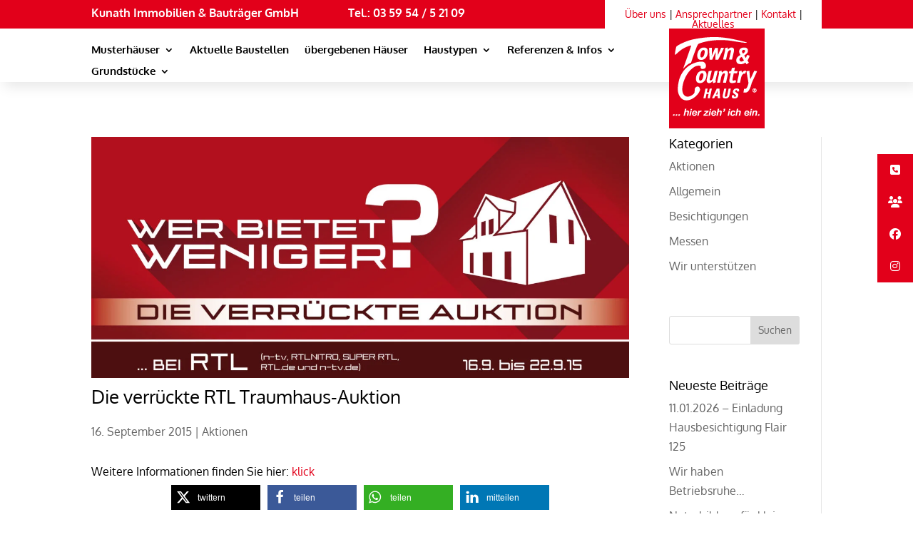

--- FILE ---
content_type: text/html; charset=UTF-8
request_url: https://kunath-massivbau.de/die-verrueckte-rtl-traumhaus-auktion/
body_size: 17678
content:
<!DOCTYPE html>
<html lang="de">
<head>
	<meta charset="UTF-8" />
	<link href="https://kunath-massivbau.de/wp-content/fontawesome/css/all.css" rel="stylesheet">
<meta http-equiv="X-UA-Compatible" content="IE=edge">
	<link rel="pingback" href="https://kunath-massivbau.de/xmlrpc.php" />

	<script type="text/javascript">
		document.documentElement.className = 'js';
	</script>
	
	<meta name='robots' content='index, follow, max-image-preview:large, max-snippet:-1, max-video-preview:-1' />
<script type="text/javascript">
			let jqueryParams=[],jQuery=function(r){return jqueryParams=[...jqueryParams,r],jQuery},$=function(r){return jqueryParams=[...jqueryParams,r],$};window.jQuery=jQuery,window.$=jQuery;let customHeadScripts=!1;jQuery.fn=jQuery.prototype={},$.fn=jQuery.prototype={},jQuery.noConflict=function(r){if(window.jQuery)return jQuery=window.jQuery,$=window.jQuery,customHeadScripts=!0,jQuery.noConflict},jQuery.ready=function(r){jqueryParams=[...jqueryParams,r]},$.ready=function(r){jqueryParams=[...jqueryParams,r]},jQuery.load=function(r){jqueryParams=[...jqueryParams,r]},$.load=function(r){jqueryParams=[...jqueryParams,r]},jQuery.fn.ready=function(r){jqueryParams=[...jqueryParams,r]},$.fn.ready=function(r){jqueryParams=[...jqueryParams,r]};</script>
	<!-- This site is optimized with the Yoast SEO plugin v26.8 - https://yoast.com/product/yoast-seo-wordpress/ -->
	<title>Die verrückte RTL Traumhaus-Auktion - Kunath-Massivbau</title>
	<link rel="canonical" href="https://kunath-massivbau.de/die-verrueckte-rtl-traumhaus-auktion/" />
	<meta property="og:locale" content="de_DE" />
	<meta property="og:type" content="article" />
	<meta property="og:title" content="Die verrückte RTL Traumhaus-Auktion - Kunath-Massivbau" />
	<meta property="og:description" content="Weitere Informationen finden Sie hier: klick" />
	<meta property="og:url" content="https://kunath-massivbau.de/die-verrueckte-rtl-traumhaus-auktion/" />
	<meta property="og:site_name" content="Kunath-Massivbau" />
	<meta property="article:published_time" content="2015-09-16T12:36:00+00:00" />
	<meta property="og:image" content="https://kunath-massivbau.de/wp-content/uploads/2015/09/rtl-auktion-logo-2015.jpg" />
	<meta property="og:image:width" content="2394" />
	<meta property="og:image:height" content="1075" />
	<meta property="og:image:type" content="image/jpeg" />
	<meta name="author" content="mkl" />
	<meta name="twitter:card" content="summary_large_image" />
	<meta name="twitter:label1" content="Verfasst von" />
	<meta name="twitter:data1" content="mkl" />
	<script type="application/ld+json" class="yoast-schema-graph">{"@context":"https://schema.org","@graph":[{"@type":"Article","@id":"https://kunath-massivbau.de/die-verrueckte-rtl-traumhaus-auktion/#article","isPartOf":{"@id":"https://kunath-massivbau.de/die-verrueckte-rtl-traumhaus-auktion/"},"author":{"name":"mkl","@id":"https://kunath-massivbau.de/#/schema/person/dd22d16ce05899b62732a0e3a0039c8f"},"headline":"Die verrückte RTL Traumhaus-Auktion","datePublished":"2015-09-16T12:36:00+00:00","mainEntityOfPage":{"@id":"https://kunath-massivbau.de/die-verrueckte-rtl-traumhaus-auktion/"},"wordCount":11,"image":{"@id":"https://kunath-massivbau.de/die-verrueckte-rtl-traumhaus-auktion/#primaryimage"},"thumbnailUrl":"https://kunath-massivbau.de/wp-content/uploads/2015/09/rtl-auktion-logo-2015.jpg","articleSection":["Aktionen"],"inLanguage":"de"},{"@type":"WebPage","@id":"https://kunath-massivbau.de/die-verrueckte-rtl-traumhaus-auktion/","url":"https://kunath-massivbau.de/die-verrueckte-rtl-traumhaus-auktion/","name":"Die verrückte RTL Traumhaus-Auktion - Kunath-Massivbau","isPartOf":{"@id":"https://kunath-massivbau.de/#website"},"primaryImageOfPage":{"@id":"https://kunath-massivbau.de/die-verrueckte-rtl-traumhaus-auktion/#primaryimage"},"image":{"@id":"https://kunath-massivbau.de/die-verrueckte-rtl-traumhaus-auktion/#primaryimage"},"thumbnailUrl":"https://kunath-massivbau.de/wp-content/uploads/2015/09/rtl-auktion-logo-2015.jpg","datePublished":"2015-09-16T12:36:00+00:00","author":{"@id":"https://kunath-massivbau.de/#/schema/person/dd22d16ce05899b62732a0e3a0039c8f"},"breadcrumb":{"@id":"https://kunath-massivbau.de/die-verrueckte-rtl-traumhaus-auktion/#breadcrumb"},"inLanguage":"de","potentialAction":[{"@type":"ReadAction","target":["https://kunath-massivbau.de/die-verrueckte-rtl-traumhaus-auktion/"]}]},{"@type":"ImageObject","inLanguage":"de","@id":"https://kunath-massivbau.de/die-verrueckte-rtl-traumhaus-auktion/#primaryimage","url":"https://kunath-massivbau.de/wp-content/uploads/2015/09/rtl-auktion-logo-2015.jpg","contentUrl":"https://kunath-massivbau.de/wp-content/uploads/2015/09/rtl-auktion-logo-2015.jpg","width":2394,"height":1075},{"@type":"BreadcrumbList","@id":"https://kunath-massivbau.de/die-verrueckte-rtl-traumhaus-auktion/#breadcrumb","itemListElement":[{"@type":"ListItem","position":1,"name":"Startseite","item":"https://kunath-massivbau.de/"},{"@type":"ListItem","position":2,"name":"Aktuelles","item":"https://kunath-massivbau.de/aktuelles/"},{"@type":"ListItem","position":3,"name":"Die verrückte RTL Traumhaus-Auktion"}]},{"@type":"WebSite","@id":"https://kunath-massivbau.de/#website","url":"https://kunath-massivbau.de/","name":"Kunath-Massivbau","description":"meistgebautes Markenhaus Deutschlands","potentialAction":[{"@type":"SearchAction","target":{"@type":"EntryPoint","urlTemplate":"https://kunath-massivbau.de/?s={search_term_string}"},"query-input":{"@type":"PropertyValueSpecification","valueRequired":true,"valueName":"search_term_string"}}],"inLanguage":"de"},{"@type":"Person","@id":"https://kunath-massivbau.de/#/schema/person/dd22d16ce05899b62732a0e3a0039c8f","name":"mkl","sameAs":["https://kunath-massivbau.de/2021"],"url":"https://kunath-massivbau.de/author/mkl/"}]}</script>
	<!-- / Yoast SEO plugin. -->


<link rel='dns-prefetch' href='//cdnjs.cloudflare.com' />
<link rel="alternate" type="application/rss+xml" title="Kunath-Massivbau &raquo; Feed" href="https://kunath-massivbau.de/feed/" />
<link rel="alternate" type="application/rss+xml" title="Kunath-Massivbau &raquo; Kommentar-Feed" href="https://kunath-massivbau.de/comments/feed/" />
<link rel="alternate" title="oEmbed (JSON)" type="application/json+oembed" href="https://kunath-massivbau.de/wp-json/oembed/1.0/embed?url=https%3A%2F%2Fkunath-massivbau.de%2Fdie-verrueckte-rtl-traumhaus-auktion%2F" />
<link rel="alternate" title="oEmbed (XML)" type="text/xml+oembed" href="https://kunath-massivbau.de/wp-json/oembed/1.0/embed?url=https%3A%2F%2Fkunath-massivbau.de%2Fdie-verrueckte-rtl-traumhaus-auktion%2F&#038;format=xml" />
<meta content="Divi-child Theme by MKL new media v.1.001" name="generator"/><style id='wp-block-library-inline-css' type='text/css'>
:root{--wp-block-synced-color:#7a00df;--wp-block-synced-color--rgb:122,0,223;--wp-bound-block-color:var(--wp-block-synced-color);--wp-editor-canvas-background:#ddd;--wp-admin-theme-color:#007cba;--wp-admin-theme-color--rgb:0,124,186;--wp-admin-theme-color-darker-10:#006ba1;--wp-admin-theme-color-darker-10--rgb:0,107,160.5;--wp-admin-theme-color-darker-20:#005a87;--wp-admin-theme-color-darker-20--rgb:0,90,135;--wp-admin-border-width-focus:2px}@media (min-resolution:192dpi){:root{--wp-admin-border-width-focus:1.5px}}.wp-element-button{cursor:pointer}:root .has-very-light-gray-background-color{background-color:#eee}:root .has-very-dark-gray-background-color{background-color:#313131}:root .has-very-light-gray-color{color:#eee}:root .has-very-dark-gray-color{color:#313131}:root .has-vivid-green-cyan-to-vivid-cyan-blue-gradient-background{background:linear-gradient(135deg,#00d084,#0693e3)}:root .has-purple-crush-gradient-background{background:linear-gradient(135deg,#34e2e4,#4721fb 50%,#ab1dfe)}:root .has-hazy-dawn-gradient-background{background:linear-gradient(135deg,#faaca8,#dad0ec)}:root .has-subdued-olive-gradient-background{background:linear-gradient(135deg,#fafae1,#67a671)}:root .has-atomic-cream-gradient-background{background:linear-gradient(135deg,#fdd79a,#004a59)}:root .has-nightshade-gradient-background{background:linear-gradient(135deg,#330968,#31cdcf)}:root .has-midnight-gradient-background{background:linear-gradient(135deg,#020381,#2874fc)}:root{--wp--preset--font-size--normal:16px;--wp--preset--font-size--huge:42px}.has-regular-font-size{font-size:1em}.has-larger-font-size{font-size:2.625em}.has-normal-font-size{font-size:var(--wp--preset--font-size--normal)}.has-huge-font-size{font-size:var(--wp--preset--font-size--huge)}.has-text-align-center{text-align:center}.has-text-align-left{text-align:left}.has-text-align-right{text-align:right}.has-fit-text{white-space:nowrap!important}#end-resizable-editor-section{display:none}.aligncenter{clear:both}.items-justified-left{justify-content:flex-start}.items-justified-center{justify-content:center}.items-justified-right{justify-content:flex-end}.items-justified-space-between{justify-content:space-between}.screen-reader-text{border:0;clip-path:inset(50%);height:1px;margin:-1px;overflow:hidden;padding:0;position:absolute;width:1px;word-wrap:normal!important}.screen-reader-text:focus{background-color:#ddd;clip-path:none;color:#444;display:block;font-size:1em;height:auto;left:5px;line-height:normal;padding:15px 23px 14px;text-decoration:none;top:5px;width:auto;z-index:100000}html :where(.has-border-color){border-style:solid}html :where([style*=border-top-color]){border-top-style:solid}html :where([style*=border-right-color]){border-right-style:solid}html :where([style*=border-bottom-color]){border-bottom-style:solid}html :where([style*=border-left-color]){border-left-style:solid}html :where([style*=border-width]){border-style:solid}html :where([style*=border-top-width]){border-top-style:solid}html :where([style*=border-right-width]){border-right-style:solid}html :where([style*=border-bottom-width]){border-bottom-style:solid}html :where([style*=border-left-width]){border-left-style:solid}html :where(img[class*=wp-image-]){height:auto;max-width:100%}:where(figure){margin:0 0 1em}html :where(.is-position-sticky){--wp-admin--admin-bar--position-offset:var(--wp-admin--admin-bar--height,0px)}@media screen and (max-width:600px){html :where(.is-position-sticky){--wp-admin--admin-bar--position-offset:0px}}
.da11y-submenu-show,.menu li.et-hover>ul,.nav li.et-hover>ul{opacity:1!important;visibility:visible!important}
.keyboard-outline{outline-style:solid!important;outline-width:2px!important;-webkit-transition:none!important;transition:none!important}a[role=tab].keyboard-outline,button:active.keyboard-outline,button:focus.keyboard-outline,input:active.keyboard-outline,input:focus.keyboard-outline{outline-offset:-5px}.et-search-form input:focus.keyboard-outline{padding-left:15px;padding-right:15px}.et_pb_tab{-webkit-animation:none!important;animation:none!important}.et_pb_scroll_top.et-visible:focus{outline-color:Highlight;outline-style:solid;outline-width:2px}@media (-webkit-min-device-pixel-ratio:0){.et_pb_scroll_top.et-visible:focus{outline-color:-webkit-focus-ring-color;outline-style:auto}}
.et_pb_contact_form_label,.et_pb_search .screen-reader-text,.et_pb_social_media_follow_network_name,.widget_search .screen-reader-text{display:block!important}.da11y-screen-reader-text,.et_pb_contact_form_label,.et_pb_search .screen-reader-text,.et_pb_social_media_follow_network_name,.widget_search .screen-reader-text{clip:rect(1px,1px,1px,1px);-webkit-font-smoothing:subpixel-antialiased;font-family:-apple-system,BlinkMacSystemFont,Segoe UI,Roboto,Oxygen-Sans,Ubuntu,Cantarell,Helvetica Neue,sans-serif;font-size:1em;font-weight:600;height:1px;letter-spacing:normal;line-height:normal;overflow:hidden;position:absolute!important;text-shadow:none;text-transform:none;width:1px}.da11y-screen-reader-text:focus{clip:auto!important;background:#f1f1f1;-webkit-box-shadow:0 0 2px 2px rgba(0,0,0,.6);box-shadow:0 0 2px 2px rgba(0,0,0,.6);color:#00547a;display:block;height:auto;left:5px;padding:15px 23px 14px;text-decoration:none;top:7px;width:auto;z-index:1000000}

/*# sourceURL=wp-block-library-inline-css */
</style><style id='global-styles-inline-css' type='text/css'>
:root{--wp--preset--aspect-ratio--square: 1;--wp--preset--aspect-ratio--4-3: 4/3;--wp--preset--aspect-ratio--3-4: 3/4;--wp--preset--aspect-ratio--3-2: 3/2;--wp--preset--aspect-ratio--2-3: 2/3;--wp--preset--aspect-ratio--16-9: 16/9;--wp--preset--aspect-ratio--9-16: 9/16;--wp--preset--color--black: #000000;--wp--preset--color--cyan-bluish-gray: #abb8c3;--wp--preset--color--white: #ffffff;--wp--preset--color--pale-pink: #f78da7;--wp--preset--color--vivid-red: #cf2e2e;--wp--preset--color--luminous-vivid-orange: #ff6900;--wp--preset--color--luminous-vivid-amber: #fcb900;--wp--preset--color--light-green-cyan: #7bdcb5;--wp--preset--color--vivid-green-cyan: #00d084;--wp--preset--color--pale-cyan-blue: #8ed1fc;--wp--preset--color--vivid-cyan-blue: #0693e3;--wp--preset--color--vivid-purple: #9b51e0;--wp--preset--gradient--vivid-cyan-blue-to-vivid-purple: linear-gradient(135deg,rgb(6,147,227) 0%,rgb(155,81,224) 100%);--wp--preset--gradient--light-green-cyan-to-vivid-green-cyan: linear-gradient(135deg,rgb(122,220,180) 0%,rgb(0,208,130) 100%);--wp--preset--gradient--luminous-vivid-amber-to-luminous-vivid-orange: linear-gradient(135deg,rgb(252,185,0) 0%,rgb(255,105,0) 100%);--wp--preset--gradient--luminous-vivid-orange-to-vivid-red: linear-gradient(135deg,rgb(255,105,0) 0%,rgb(207,46,46) 100%);--wp--preset--gradient--very-light-gray-to-cyan-bluish-gray: linear-gradient(135deg,rgb(238,238,238) 0%,rgb(169,184,195) 100%);--wp--preset--gradient--cool-to-warm-spectrum: linear-gradient(135deg,rgb(74,234,220) 0%,rgb(151,120,209) 20%,rgb(207,42,186) 40%,rgb(238,44,130) 60%,rgb(251,105,98) 80%,rgb(254,248,76) 100%);--wp--preset--gradient--blush-light-purple: linear-gradient(135deg,rgb(255,206,236) 0%,rgb(152,150,240) 100%);--wp--preset--gradient--blush-bordeaux: linear-gradient(135deg,rgb(254,205,165) 0%,rgb(254,45,45) 50%,rgb(107,0,62) 100%);--wp--preset--gradient--luminous-dusk: linear-gradient(135deg,rgb(255,203,112) 0%,rgb(199,81,192) 50%,rgb(65,88,208) 100%);--wp--preset--gradient--pale-ocean: linear-gradient(135deg,rgb(255,245,203) 0%,rgb(182,227,212) 50%,rgb(51,167,181) 100%);--wp--preset--gradient--electric-grass: linear-gradient(135deg,rgb(202,248,128) 0%,rgb(113,206,126) 100%);--wp--preset--gradient--midnight: linear-gradient(135deg,rgb(2,3,129) 0%,rgb(40,116,252) 100%);--wp--preset--font-size--small: 13px;--wp--preset--font-size--medium: 20px;--wp--preset--font-size--large: 36px;--wp--preset--font-size--x-large: 42px;--wp--preset--spacing--20: 0.44rem;--wp--preset--spacing--30: 0.67rem;--wp--preset--spacing--40: 1rem;--wp--preset--spacing--50: 1.5rem;--wp--preset--spacing--60: 2.25rem;--wp--preset--spacing--70: 3.38rem;--wp--preset--spacing--80: 5.06rem;--wp--preset--shadow--natural: 6px 6px 9px rgba(0, 0, 0, 0.2);--wp--preset--shadow--deep: 12px 12px 50px rgba(0, 0, 0, 0.4);--wp--preset--shadow--sharp: 6px 6px 0px rgba(0, 0, 0, 0.2);--wp--preset--shadow--outlined: 6px 6px 0px -3px rgb(255, 255, 255), 6px 6px rgb(0, 0, 0);--wp--preset--shadow--crisp: 6px 6px 0px rgb(0, 0, 0);}:root { --wp--style--global--content-size: 823px;--wp--style--global--wide-size: 1080px; }:where(body) { margin: 0; }.wp-site-blocks > .alignleft { float: left; margin-right: 2em; }.wp-site-blocks > .alignright { float: right; margin-left: 2em; }.wp-site-blocks > .aligncenter { justify-content: center; margin-left: auto; margin-right: auto; }:where(.is-layout-flex){gap: 0.5em;}:where(.is-layout-grid){gap: 0.5em;}.is-layout-flow > .alignleft{float: left;margin-inline-start: 0;margin-inline-end: 2em;}.is-layout-flow > .alignright{float: right;margin-inline-start: 2em;margin-inline-end: 0;}.is-layout-flow > .aligncenter{margin-left: auto !important;margin-right: auto !important;}.is-layout-constrained > .alignleft{float: left;margin-inline-start: 0;margin-inline-end: 2em;}.is-layout-constrained > .alignright{float: right;margin-inline-start: 2em;margin-inline-end: 0;}.is-layout-constrained > .aligncenter{margin-left: auto !important;margin-right: auto !important;}.is-layout-constrained > :where(:not(.alignleft):not(.alignright):not(.alignfull)){max-width: var(--wp--style--global--content-size);margin-left: auto !important;margin-right: auto !important;}.is-layout-constrained > .alignwide{max-width: var(--wp--style--global--wide-size);}body .is-layout-flex{display: flex;}.is-layout-flex{flex-wrap: wrap;align-items: center;}.is-layout-flex > :is(*, div){margin: 0;}body .is-layout-grid{display: grid;}.is-layout-grid > :is(*, div){margin: 0;}body{padding-top: 0px;padding-right: 0px;padding-bottom: 0px;padding-left: 0px;}:root :where(.wp-element-button, .wp-block-button__link){background-color: #32373c;border-width: 0;color: #fff;font-family: inherit;font-size: inherit;font-style: inherit;font-weight: inherit;letter-spacing: inherit;line-height: inherit;padding-top: calc(0.667em + 2px);padding-right: calc(1.333em + 2px);padding-bottom: calc(0.667em + 2px);padding-left: calc(1.333em + 2px);text-decoration: none;text-transform: inherit;}.has-black-color{color: var(--wp--preset--color--black) !important;}.has-cyan-bluish-gray-color{color: var(--wp--preset--color--cyan-bluish-gray) !important;}.has-white-color{color: var(--wp--preset--color--white) !important;}.has-pale-pink-color{color: var(--wp--preset--color--pale-pink) !important;}.has-vivid-red-color{color: var(--wp--preset--color--vivid-red) !important;}.has-luminous-vivid-orange-color{color: var(--wp--preset--color--luminous-vivid-orange) !important;}.has-luminous-vivid-amber-color{color: var(--wp--preset--color--luminous-vivid-amber) !important;}.has-light-green-cyan-color{color: var(--wp--preset--color--light-green-cyan) !important;}.has-vivid-green-cyan-color{color: var(--wp--preset--color--vivid-green-cyan) !important;}.has-pale-cyan-blue-color{color: var(--wp--preset--color--pale-cyan-blue) !important;}.has-vivid-cyan-blue-color{color: var(--wp--preset--color--vivid-cyan-blue) !important;}.has-vivid-purple-color{color: var(--wp--preset--color--vivid-purple) !important;}.has-black-background-color{background-color: var(--wp--preset--color--black) !important;}.has-cyan-bluish-gray-background-color{background-color: var(--wp--preset--color--cyan-bluish-gray) !important;}.has-white-background-color{background-color: var(--wp--preset--color--white) !important;}.has-pale-pink-background-color{background-color: var(--wp--preset--color--pale-pink) !important;}.has-vivid-red-background-color{background-color: var(--wp--preset--color--vivid-red) !important;}.has-luminous-vivid-orange-background-color{background-color: var(--wp--preset--color--luminous-vivid-orange) !important;}.has-luminous-vivid-amber-background-color{background-color: var(--wp--preset--color--luminous-vivid-amber) !important;}.has-light-green-cyan-background-color{background-color: var(--wp--preset--color--light-green-cyan) !important;}.has-vivid-green-cyan-background-color{background-color: var(--wp--preset--color--vivid-green-cyan) !important;}.has-pale-cyan-blue-background-color{background-color: var(--wp--preset--color--pale-cyan-blue) !important;}.has-vivid-cyan-blue-background-color{background-color: var(--wp--preset--color--vivid-cyan-blue) !important;}.has-vivid-purple-background-color{background-color: var(--wp--preset--color--vivid-purple) !important;}.has-black-border-color{border-color: var(--wp--preset--color--black) !important;}.has-cyan-bluish-gray-border-color{border-color: var(--wp--preset--color--cyan-bluish-gray) !important;}.has-white-border-color{border-color: var(--wp--preset--color--white) !important;}.has-pale-pink-border-color{border-color: var(--wp--preset--color--pale-pink) !important;}.has-vivid-red-border-color{border-color: var(--wp--preset--color--vivid-red) !important;}.has-luminous-vivid-orange-border-color{border-color: var(--wp--preset--color--luminous-vivid-orange) !important;}.has-luminous-vivid-amber-border-color{border-color: var(--wp--preset--color--luminous-vivid-amber) !important;}.has-light-green-cyan-border-color{border-color: var(--wp--preset--color--light-green-cyan) !important;}.has-vivid-green-cyan-border-color{border-color: var(--wp--preset--color--vivid-green-cyan) !important;}.has-pale-cyan-blue-border-color{border-color: var(--wp--preset--color--pale-cyan-blue) !important;}.has-vivid-cyan-blue-border-color{border-color: var(--wp--preset--color--vivid-cyan-blue) !important;}.has-vivid-purple-border-color{border-color: var(--wp--preset--color--vivid-purple) !important;}.has-vivid-cyan-blue-to-vivid-purple-gradient-background{background: var(--wp--preset--gradient--vivid-cyan-blue-to-vivid-purple) !important;}.has-light-green-cyan-to-vivid-green-cyan-gradient-background{background: var(--wp--preset--gradient--light-green-cyan-to-vivid-green-cyan) !important;}.has-luminous-vivid-amber-to-luminous-vivid-orange-gradient-background{background: var(--wp--preset--gradient--luminous-vivid-amber-to-luminous-vivid-orange) !important;}.has-luminous-vivid-orange-to-vivid-red-gradient-background{background: var(--wp--preset--gradient--luminous-vivid-orange-to-vivid-red) !important;}.has-very-light-gray-to-cyan-bluish-gray-gradient-background{background: var(--wp--preset--gradient--very-light-gray-to-cyan-bluish-gray) !important;}.has-cool-to-warm-spectrum-gradient-background{background: var(--wp--preset--gradient--cool-to-warm-spectrum) !important;}.has-blush-light-purple-gradient-background{background: var(--wp--preset--gradient--blush-light-purple) !important;}.has-blush-bordeaux-gradient-background{background: var(--wp--preset--gradient--blush-bordeaux) !important;}.has-luminous-dusk-gradient-background{background: var(--wp--preset--gradient--luminous-dusk) !important;}.has-pale-ocean-gradient-background{background: var(--wp--preset--gradient--pale-ocean) !important;}.has-electric-grass-gradient-background{background: var(--wp--preset--gradient--electric-grass) !important;}.has-midnight-gradient-background{background: var(--wp--preset--gradient--midnight) !important;}.has-small-font-size{font-size: var(--wp--preset--font-size--small) !important;}.has-medium-font-size{font-size: var(--wp--preset--font-size--medium) !important;}.has-large-font-size{font-size: var(--wp--preset--font-size--large) !important;}.has-x-large-font-size{font-size: var(--wp--preset--font-size--x-large) !important;}
/*# sourceURL=global-styles-inline-css */
</style>

<link rel='stylesheet' id='dmpro_general_style-css' href='https://kunath-massivbau.de/wp-content/plugins/divi-modules-pro/public/css/general.css?ver=1.0.0' type='text/css' media='all' />
<style id='dmpro_general_style-inline-css' type='text/css'>
@media (min-width: 981px) {#dmpro-mediaquery-state { z-index:1; }}@media (max-width: 980px) and (min-width: 769px){#dmpro-mediaquery-state { z-index:2; }}@media (max-width: 768px) and (min-width: 401px){#dmpro-mediaquery-state { z-index:2; }}@media (max-width: 400px){#dmpro-mediaquery-state { z-index:3; }}
/*# sourceURL=dmpro_general_style-inline-css */
</style>
<link rel='stylesheet' id='wpa-css-css' href='https://kunath-massivbau.de/wp-content/plugins/honeypot/includes/css/wpa.css?ver=2.3.04' type='text/css' media='all' />
<link rel='stylesheet' id='responsive-lightbox-nivo_lightbox-css-css' href='https://kunath-massivbau.de/wp-content/plugins/responsive-lightbox-lite/assets/nivo-lightbox/nivo-lightbox.css?ver=6.9' type='text/css' media='all' />
<link rel='stylesheet' id='responsive-lightbox-nivo_lightbox-css-d-css' href='https://kunath-massivbau.de/wp-content/plugins/responsive-lightbox-lite/assets/nivo-lightbox/themes/default/default.css?ver=6.9' type='text/css' media='all' />
<link rel='stylesheet' id='ssb-ui-style-css' href='https://kunath-massivbau.de/wp-content/plugins/sticky-side-buttons/assets/css/ssb-ui-style.css?ver=2.0.3' type='text/css' media='all' />
<style id='ssb-ui-style-inline-css' type='text/css'>
#ssb-btn-1{background: #e2001a;}
#ssb-btn-1:hover{background:rgba(226,0,26,0.9);}
#ssb-btn-1 a{color: #ffffff;}
.ssb-share-btn,.ssb-share-btn .ssb-social-popup{background:#e2001a;color:#ffffff}
.ssb-share-btn:hover{background:rgba(226,0,26,0.9);}
.ssb-share-btn a{color:#ffffff !important;}
#ssb-btn-3{background: #e2001a;}
#ssb-btn-3:hover{background:rgba(226,0,26,0.9);}
#ssb-btn-3 a{color: #ffffff;}
#ssb-btn-2{background: #e2001a;}
#ssb-btn-2:hover{background:rgba(226,0,26,0.9);}
#ssb-btn-2 a{color: #ffffff;}
#ssb-btn-4{background: #e2001a;}
#ssb-btn-4:hover{background:rgba(226,0,26,0.9);}
#ssb-btn-4 a{color: #ffffff;}

/*# sourceURL=ssb-ui-style-inline-css */
</style>
<link rel='stylesheet' id='ssb-fontawesome-frontend-css' href='https://cdnjs.cloudflare.com/ajax/libs/font-awesome/6.7.2/css/all.min.css?ver=6.7.2' type='text/css' media='all' />
<link rel='stylesheet' id='__EPYT__style-css' href='https://kunath-massivbau.de/wp-content/plugins/youtube-embed-plus/styles/ytprefs.min.css?ver=14.2.4' type='text/css' media='all' />
<style id='__EPYT__style-inline-css' type='text/css'>

                .epyt-gallery-thumb {
                        width: 33.333%;
                }
                
/*# sourceURL=__EPYT__style-inline-css */
</style>
<link rel='stylesheet' id='divi-style-parent-css' href='https://kunath-massivbau.de/wp-content/themes/Divi/style-static.min.css?ver=4.27.5' type='text/css' media='all' />
<link rel='stylesheet' id='divi-style-css' href='https://kunath-massivbau.de/wp-content/themes/Divi-child/style.css?ver=4.27.5' type='text/css' media='all' />
<script type="text/javascript" src="https://kunath-massivbau.de/wp-includes/js/jquery/jquery.min.js?ver=3.7.1" id="jquery-core-js"></script>
<script type="text/javascript" src="https://kunath-massivbau.de/wp-includes/js/jquery/jquery-migrate.min.js?ver=3.4.1" id="jquery-migrate-js"></script>
<script type="text/javascript" id="jquery-js-after">
/* <![CDATA[ */
jqueryParams.length&&$.each(jqueryParams,function(e,r){if("function"==typeof r){var n=String(r);n.replace("$","jQuery");var a=new Function("return "+n)();$(document).ready(a)}});
//# sourceURL=jquery-js-after
/* ]]> */
</script>
<script type="text/javascript" id="__ytprefs__-js-extra">
/* <![CDATA[ */
var _EPYT_ = {"ajaxurl":"https://kunath-massivbau.de/wp-admin/admin-ajax.php","security":"010db828d5","gallery_scrolloffset":"20","eppathtoscripts":"https://kunath-massivbau.de/wp-content/plugins/youtube-embed-plus/scripts/","eppath":"https://kunath-massivbau.de/wp-content/plugins/youtube-embed-plus/","epresponsiveselector":"[\"iframe.__youtube_prefs_widget__\"]","epdovol":"1","version":"14.2.4","evselector":"iframe.__youtube_prefs__[src], iframe[src*=\"youtube.com/embed/\"], iframe[src*=\"youtube-nocookie.com/embed/\"]","ajax_compat":"","maxres_facade":"eager","ytapi_load":"light","pause_others":"","stopMobileBuffer":"1","facade_mode":"","not_live_on_channel":""};
//# sourceURL=__ytprefs__-js-extra
/* ]]> */
</script>
<script type="text/javascript" src="https://kunath-massivbau.de/wp-content/plugins/youtube-embed-plus/scripts/ytprefs.min.js?ver=14.2.4" id="__ytprefs__-js"></script>
<link rel="https://api.w.org/" href="https://kunath-massivbau.de/wp-json/" /><link rel="alternate" title="JSON" type="application/json" href="https://kunath-massivbau.de/wp-json/wp/v2/posts/3081" /><link rel="EditURI" type="application/rsd+xml" title="RSD" href="https://kunath-massivbau.de/xmlrpc.php?rsd" />
<meta name="generator" content="WordPress 6.9" />
<link rel='shortlink' href='https://kunath-massivbau.de/?p=3081' />
<meta name="viewport" content="width=device-width, initial-scale=1.0, maximum-scale=5.0" /><script type="text/javascript">
var elm=document.getElementsByTagName("html")[0];
elm.style.display="none";
document.addEventListener("DOMContentLoaded",function(event) {elm.style.display="block"; });
</script>
<script>
(function($) { 
    function setup_collapsible_submenus() {
        // mobile menu
        $('.mobile_nav .menu-item-has-children > a').after('<span class="menu-closed"></span>');
        $('.mobile_nav .menu-item-has-children > a').each(function() {
            $(this).next().next('.sub-menu').toggleClass('hide',1000);
        });
        $('.mobile_nav .menu-item-has-children > a + span').on('click', function(event) {
            event.preventDefault();
            $(this).toggleClass('menu-open');
            $(this).next('.sub-menu').toggleClass('hide',1000);
        });
    }
    $(window).load(function() {
        setTimeout(function() {
            setup_collapsible_submenus();
        }, 700);
    });
})(jQuery);
</script>


<script>jQuery(document).ready(function(){
    jQuery(window).scroll(function(){
        if(jQuery(this).scrollTop()>=50){
        jQuery('#rt-logo').attr('style','background-size:55% !important;');
            jQuery('.rt-logo-block').attr('style','top:7px;');
    }  
        else if (jQuery(this).scrollTop()<50) {
        jQuery('#rt-logo').attr('style','background-size:100% !important')
            jQuery('.rt-logo-block').attr('style','top:0;');
        }
    })
})
</script>
<style>											  
.rt-logo-block {
	margin-right: 0px;
	margin-left: 0px;
    position: absolute;
    transition: top 0.5s ease 0s;
}
</style>

<style>
#rt-logo {
    display: block;
    height: 160px; 
    width: 134px;
    margin: 0 auto;
    background: rgba(0, 0, 0, 0) url("https://kunath-massivbau.de/wp-content/uploads/2020/12/logo.png") no-repeat scroll 50% 0 !important;
    transition: all 0.5s ease 0s;
}
	
	.obenlinks a{color: #000000;}
	.footerlinks  a{color: #ffffff;}
	.startseite table,td,tr,th {border: 0px!important;}
	
	.kunath a {color: #ffffff;}
	@media only screen and ( min-width:980px ) {

#ubergebene .et_mobile_nav_menu { display:block }
#ubergebene .et_mobile_nav_menu ul, li
{
    list-style: none;
}
#menu-uebergebene-haeuser { display:none; }
} 
#menu-kunden-referenzen { display:none; }
	
.yarpp-related h3{text-transform: none!important;}
.yarpp-thumbnail-title {font-size: 12px!important; text-align: center!important;}

</style><link rel="icon" href="https://kunath-massivbau.de/wp-content/uploads/2020/12/favicon.ico" sizes="32x32" />
<link rel="icon" href="https://kunath-massivbau.de/wp-content/uploads/2020/12/favicon.ico" sizes="192x192" />
<link rel="apple-touch-icon" href="https://kunath-massivbau.de/wp-content/uploads/2020/12/favicon.ico" />
<meta name="msapplication-TileImage" content="https://kunath-massivbau.de/wp-content/uploads/2020/12/favicon.ico" />
<link rel="stylesheet" id="et-divi-customizer-global-cached-inline-styles" href="https://kunath-massivbau.de/wp-content/et-cache/global/et-divi-customizer-global.min.css?ver=1765617461" /><style id="et-critical-inline-css"></style>
<link rel="preload" as="style" id="et-core-unified-tb-35-tb-18244-tb-224-deferred-3081-cached-inline-styles" href="https://kunath-massivbau.de/wp-content/et-cache/3081/et-core-unified-tb-35-tb-18244-tb-224-deferred-3081.min.css?ver=1769435233" onload="this.onload=null;this.rel='stylesheet';" /><link rel='stylesheet' id='shariffcss-css' href='https://kunath-massivbau.de/wp-content/plugins/e-recht24-share/css/shariff.min.css?ver=4.6.9' type='text/css' media='all' />
</head>
<body class="wp-singular post-template-default single single-post postid-3081 single-format-standard wp-theme-Divi wp-child-theme-Divi-child et-tb-has-template et-tb-has-header et-tb-has-body et-tb-has-footer et_pb_button_helper_class et_cover_background et_pb_gutter osx et_pb_gutters3 et_divi_theme et-db">
	<div id="page-container">
<div id="et-boc" class="et-boc">
			
		<header class="et-l et-l--header">
			<div class="et_builder_inner_content et_pb_gutters3">
		<div class="et_pb_section et_pb_section_0_tb_header et_pb_with_background et_section_regular" >
				
				
				
				
				
				
				<div class="et_pb_row et_pb_row_0_tb_header header-ganzoben et_pb_equal_columns">
				<div class="et_pb_column et_pb_column_1_3 et_pb_column_0_tb_header links  et_pb_css_mix_blend_mode_passthrough">
				
				
				
				
				<div class="et_pb_module et_pb_text et_pb_text_0_tb_header kunath  et_pb_text_align_left et_pb_text_align_center-tablet et_pb_text_align_right-phone et_pb_bg_layout_light">
				
				
				
				
				<div class="et_pb_text_inner"><p><a href="https://kunath-massivbau.de/">Kunath Immobilien &amp; Bauträger  GmbH</a></p></div>
			</div>
			</div><div class="et_pb_column et_pb_column_1_3 et_pb_column_1_tb_header links  et_pb_css_mix_blend_mode_passthrough">
				
				
				
				
				<div class="et_pb_module et_pb_text et_pb_text_1_tb_header kunath  et_pb_text_align_left et_pb_text_align_center-tablet et_pb_text_align_right-phone et_pb_bg_layout_light">
				
				
				
				
				<div class="et_pb_text_inner"><p><a href="tel:03595452109">Tel.: 03 59 54 / 5 21 09</a></p></div>
			</div><div class="et_pb_with_border et_pb_module et_pb_code et_pb_code_0_tb_header  et_pb_text_align_left">
				
				
				
				
				<div class="et_pb_code_inner"><a href="https://kunath-massivbau.de/"><img decoding="async" class="mobilelogo" src="https://kunath-massivbau.de/wp-content/uploads/2021/01/logo-mobile.jpg" alt="Kunath Massivbau - Ihr Eigenheim vom Town Country" title="Kunath Massivbau - Ihr Eigenheim vom Town Country"></a></div>
			</div>
			</div><div class="et_pb_column et_pb_column_1_3 et_pb_column_2_tb_header links  et_pb_css_mix_blend_mode_passthrough et-last-child">
				
				
				
				
				<div class="et_pb_with_border et_pb_module et_pb_text et_pb_text_2_tb_header obenrechts  et_pb_text_align_center et_pb_bg_layout_dark">
				
				
				
				
				<div class="et_pb_text_inner"><p><a href="https://kunath-massivbau.de/ueber-uns/">Über uns</a> | <a href="https://kunath-massivbau.de/ansprechpartner/">Ansprechpartner</a> | <a href="https://kunath-massivbau.de/ansprechpartner/kontaktformular/">Kontakt</a> | <a href="https://kunath-massivbau.de/aktuelles/">Aktuelles</a></p></div>
			</div>
			</div>
				
				
				
				
			</div>
				
				
			</div><div class="et_pb_section et_pb_section_1_tb_header et_pb_with_background et_section_regular et_pb_section--with-menu" >
				
				
				
				
				
				
				<div class="et_pb_row et_pb_row_1_tb_header et_pb_row--with-menu">
				<div class="et_pb_column et_pb_column_3_4 et_pb_column_3_tb_header links  et_pb_css_mix_blend_mode_passthrough et_pb_column--with-menu">
				
				
				
				
				<div class="et_pb_module et_pb_menu et_pb_menu_0_tb_header oben et_pb_bg_layout_light  et_pb_text_align_left et_dropdown_animation_fade et_pb_menu--without-logo et_pb_menu--style-left_aligned">
					
					
					
					
					<div class="et_pb_menu_inner_container clearfix">
						
						<div class="et_pb_menu__wrap">
							<div class="et_pb_menu__menu">
								<nav class="et-menu-nav"><ul id="menu-hauptmenue" class="et-menu nav"><li class="et_pb_menu_page_id-13 menu-item menu-item-type-custom menu-item-object-custom menu-item-has-children menu-item-13"><a href="#">Musterhäuser</a>
<ul class="sub-menu">
	<li class="et_pb_menu_page_id-611 menu-item menu-item-type-post_type menu-item-object-page menu-item-633"><a href="https://kunath-massivbau.de/musterhaeuser/alle-musterhaeuser/">Alle Musterhäuser</a></li>
	<li class="et_pb_menu_page_id-411 menu-item menu-item-type-post_type menu-item-object-page menu-item-466"><a href="https://kunath-massivbau.de/musterhaeuser/musterhaus-grossharthau/">Großharthau</a></li>
	<li class="et_pb_menu_page_id-22235 menu-item menu-item-type-post_type menu-item-object-project menu-item-23082"><a href="https://kunath-massivbau.de/haeuser/bungalow-128-an-der-malzfabrik-01909-grossharthau/">Großharthau Bungalow 128</a></li>
	<li class="et_pb_menu_page_id-584 menu-item menu-item-type-post_type menu-item-object-page menu-item-600"><a href="https://kunath-massivbau.de/musterhaeuser/musterhaus-radeberg/">Radeberg</a></li>
	<li class="et_pb_menu_page_id-634 menu-item menu-item-type-post_type menu-item-object-page menu-item-638"><a href="https://kunath-massivbau.de/musterhaeuser/videos-musterhaeuser/">Videos Besichtigungen</a></li>
</ul>
</li>
<li class="et_pb_menu_page_id-744 menu-item menu-item-type-post_type menu-item-object-page menu-item-763"><a href="https://kunath-massivbau.de/aktuelle-baustellen/">Aktuelle Baustellen</a></li>
<li class="et_pb_menu_page_id-8113 menu-item menu-item-type-post_type menu-item-object-page menu-item-8138"><a href="https://kunath-massivbau.de/uebergebene-haeuser/">übergebenen Häuser</a></li>
<li class="et_pb_menu_page_id-17 menu-item menu-item-type-custom menu-item-object-custom menu-item-has-children menu-item-17"><a href="#">Haustypen</a>
<ul class="sub-menu">
	<li class="et_pb_menu_page_id-641 menu-item menu-item-type-post_type menu-item-object-page menu-item-646"><a href="https://kunath-massivbau.de/haustypen/">alle Haustypen</a></li>
	<li class="et_pb_menu_page_id-22810 menu-item menu-item-type-custom menu-item-object-custom menu-item-22810"><a target="_blank" href="https://kunath-massivbau.tc.de/haus/energiesparhaus.html">Energiesparhäuser</a></li>
	<li class="et_pb_menu_page_id-22809 menu-item menu-item-type-custom menu-item-object-custom menu-item-22809"><a target="_blank" href="https://kunath-massivbau.tc.de/haus/der-hausbau-schutzbrief.html">Hausbau-Schutzbrief</a></li>
	<li class="et_pb_menu_page_id-22811 menu-item menu-item-type-custom menu-item-object-custom menu-item-22811"><a target="_blank" href="https://kunath-massivbau.tc.de/finanzierung.html">Hausfinanzierung</a></li>
</ul>
</li>
<li class="et_pb_menu_page_id-677 menu-item menu-item-type-post_type menu-item-object-page menu-item-has-children menu-item-683"><a href="https://kunath-massivbau.de/referenzen-und-informationen/">Referenzen &#038; Infos</a>
<ul class="sub-menu">
	<li class="et_pb_menu_page_id-930 menu-item menu-item-type-post_type menu-item-object-page menu-item-14487"><a href="https://kunath-massivbau.de/referenzen-und-informationen/zufriedene-bauherren/">zufriedene Bauherren</a></li>
	<li class="et_pb_menu_page_id-23 menu-item menu-item-type-custom menu-item-object-custom menu-item-23"><a href="#">Unsere Handwerker</a></li>
</ul>
</li>
<li class="et_pb_menu_page_id-720 menu-item menu-item-type-post_type menu-item-object-page menu-item-has-children menu-item-22482"><a href="https://kunath-massivbau.de/grundstuecke/">Grundstücke</a>
<ul class="sub-menu">
	<li class="et_pb_menu_page_id-24845 menu-item menu-item-type-post_type menu-item-object-page menu-item-24853"><a href="https://kunath-massivbau.de/grundstuecke/baugrundstuecke-in-arnsdorf/">Baugrundstücke in Arnsdorf</a></li>
	<li class="et_pb_menu_page_id-25932 menu-item menu-item-type-post_type menu-item-object-page menu-item-25993"><a href="https://kunath-massivbau.de/grundstuecke/baugrundstuecke-in-beiersdorf/">Baugrundstücke in Beiersdorf</a></li>
	<li class="et_pb_menu_page_id-14488 menu-item menu-item-type-post_type menu-item-object-page menu-item-14496"><a href="https://kunath-massivbau.de/referenzen-und-informationen/hausbau-bernsdorf/">Hausbau Bernsdorf (OL)</a></li>
	<li class="et_pb_menu_page_id-24854 menu-item menu-item-type-post_type menu-item-object-page menu-item-24869"><a href="https://kunath-massivbau.de/grundstuecke/baugrundstuecke-in-bischofswerda/">Baugrundstücke in Bischofswerda</a></li>
	<li class="et_pb_menu_page_id-25937 menu-item menu-item-type-post_type menu-item-object-page menu-item-25994"><a href="https://kunath-massivbau.de/grundstuecke/baugrundstuecke-in-cunewalde/">Baugrundstücke in Cunewalde</a></li>
	<li class="et_pb_menu_page_id-25943 menu-item menu-item-type-post_type menu-item-object-page menu-item-25995"><a href="https://kunath-massivbau.de/grundstuecke/baugrundstuecke-in-eibau/">Baugrundstücke in Eibau</a></li>
	<li class="et_pb_menu_page_id-24875 menu-item menu-item-type-post_type menu-item-object-page menu-item-24887"><a href="https://kunath-massivbau.de/grundstuecke/baugrundstuecke-in-grossharthau/">Baugrundstücke in Großharthau</a></li>
	<li class="et_pb_menu_page_id-25954 menu-item menu-item-type-post_type menu-item-object-page menu-item-25996"><a href="https://kunath-massivbau.de/grundstuecke/baugrundstuecke-in-goeda/">Baugrundstücke in Göda</a></li>
	<li class="et_pb_menu_page_id-25949 menu-item menu-item-type-post_type menu-item-object-page menu-item-25997"><a href="https://kunath-massivbau.de/grundstuecke/baugrundstuecke-in-goerlitz/">Baugrundstücke in Görlitz</a></li>
	<li class="et_pb_menu_page_id-25959 menu-item menu-item-type-post_type menu-item-object-page menu-item-25998"><a href="https://kunath-massivbau.de/grundstuecke/baugrundstuecke-in-grossdubrau/">Baugrundstücke in Großdubrau</a></li>
	<li class="et_pb_menu_page_id-25965 menu-item menu-item-type-post_type menu-item-object-page menu-item-25999"><a href="https://kunath-massivbau.de/grundstuecke/baugrundstuecke-in-lauterbach/">Baugrundstücke in Lauterbach</a></li>
	<li class="et_pb_menu_page_id-25969 menu-item menu-item-type-post_type menu-item-object-page menu-item-26000"><a href="https://kunath-massivbau.de/grundstuecke/baugrundstuecke-in-loebau/">Baugrundstücke in Löbau</a></li>
	<li class="et_pb_menu_page_id-25974 menu-item menu-item-type-post_type menu-item-object-page menu-item-26001"><a href="https://kunath-massivbau.de/grundstuecke/baugrundstuecke-in-malschwitz/">Baugrundstücke in Malschwitz</a></li>
	<li class="et_pb_menu_page_id-24933 menu-item menu-item-type-post_type menu-item-object-page menu-item-24970"><a href="https://kunath-massivbau.de/grundstuecke/baugrundstuecke-in-ohorn/">Baugrundstücke in Ohorn</a></li>
	<li class="et_pb_menu_page_id-24961 menu-item menu-item-type-post_type menu-item-object-page menu-item-24968"><a href="https://kunath-massivbau.de/grundstuecke/baugrundstuecke-in-ottendorf-okrilla/">Baugrundstücke in Ottendorf-Okrilla</a></li>
	<li class="et_pb_menu_page_id-25979 menu-item menu-item-type-post_type menu-item-object-page menu-item-26002"><a href="https://kunath-massivbau.de/grundstuecke/baugrundstuecke-in-prietitz/">Baugrundstücke in Prietitz</a></li>
	<li class="et_pb_menu_page_id-24888 menu-item menu-item-type-post_type menu-item-object-page menu-item-24902"><a href="https://kunath-massivbau.de/grundstuecke/baugrundstuecke-in-schmoelln/">Baugrundstücke in Schmölln</a></li>
	<li class="et_pb_menu_page_id-24951 menu-item menu-item-type-post_type menu-item-object-page menu-item-24969"><a href="https://kunath-massivbau.de/grundstuecke/baugrundstuecke-in-wachau/">Baugrundstücke in Wachau</a></li>
	<li class="et_pb_menu_page_id-25984 menu-item menu-item-type-post_type menu-item-object-page menu-item-26003"><a href="https://kunath-massivbau.de/grundstuecke/baugrundstuecke-in-waltersdorf/">Baugrundstücke in Waltersdorf</a></li>
	<li class="et_pb_menu_page_id-25988 menu-item menu-item-type-post_type menu-item-object-page menu-item-26004"><a href="https://kunath-massivbau.de/grundstuecke/baugrundstuecke-in-zittau/">Baugrundstücke in Zittau</a></li>
	<li class="et_pb_menu_page_id-22481 menu-item menu-item-type-custom menu-item-object-custom menu-item-22481"><a target="_blank" href="https://www.massivhaus-bautzen.info/">Grundstücke in Sachsen</a></li>
</ul>
</li>
</ul></nav>
							</div>
							
							
							<div class="et_mobile_nav_menu">
				<div class="mobile_nav closed">
					<span class="mobile_menu_bar"></span>
				</div>
			</div>
						</div>
						
					</div>
				</div>
			</div><div class="et_pb_column et_pb_column_1_4 et_pb_column_4_tb_header rechts  et_pb_css_mix_blend_mode_passthrough et-last-child">
				
				
				
				
				<div class="et_pb_with_border et_pb_module et_pb_code et_pb_code_1_tb_header et_animated  et_pb_text_align_center">
				
				
				
				
				<div class="et_pb_code_inner"><div class="rt-logo-block" ><a id="rt-logo" href="/"></a></div></div>
			</div>
			</div>
				
				
				
				
			</div>
				
				
			</div>		</div>
	</header>
	<div id="et-main-area">
	
    <div id="main-content">
    <div class="et-l et-l--body">
			<div class="et_builder_inner_content et_pb_gutters3"><div class="et_pb_section et_pb_section_0_tb_body et_section_regular" >
				
				
				
				
				
				
				<div class="et_pb_row et_pb_row_0_tb_body">
				<div class="et_pb_column et_pb_column_3_4 et_pb_column_0_tb_body  et_pb_css_mix_blend_mode_passthrough">
				
				
				
				
				<div class="et_pb_module et_pb_post_title et_pb_post_title_0_tb_body et_pb_bg_layout_light  et_pb_text_align_left"   >
				
				
				
				
				<div class="et_pb_title_featured_container"><span class="et_pb_image_wrap"><img fetchpriority="high" decoding="async" width="2394" height="1075" src="https://kunath-massivbau.de/wp-content/uploads/2015/09/rtl-auktion-logo-2015.jpg" alt="" title="Druck" srcset="https://kunath-massivbau.de/wp-content/uploads/2015/09/rtl-auktion-logo-2015.jpg 2394w, https://kunath-massivbau.de/wp-content/uploads/2015/09/rtl-auktion-logo-2015-1280x575.jpg 1280w, https://kunath-massivbau.de/wp-content/uploads/2015/09/rtl-auktion-logo-2015-980x440.jpg 980w, https://kunath-massivbau.de/wp-content/uploads/2015/09/rtl-auktion-logo-2015-480x216.jpg 480w" sizes="(min-width: 0px) and (max-width: 480px) 480px, (min-width: 481px) and (max-width: 980px) 980px, (min-width: 981px) and (max-width: 1280px) 1280px, (min-width: 1281px) 2394px, 100vw" class="wp-image-3080" /></span></div>
				<div class="et_pb_title_container">
					<h1 class="entry-title">Die verrückte RTL Traumhaus-Auktion</h1><p class="et_pb_title_meta_container"><span class="published">16. September 2015</span> | <a href="https://kunath-massivbau.de/category/neue-aktionen/" rel="category tag">Aktionen</a></p>
				</div>
				
			</div><div class="et_pb_module et_pb_post_content et_pb_post_content_0_tb_body">
				
				
				
				
				
<p>Weitere Informationen finden Sie hier: <a href="http://www.rtl.de/cms/wer-bietet-weniger-die-verrueckte-rtl-traumhaus-auktion-806123.html" target="_blank" rel="noopener">klick</a></p>
<div class="shariff shariff-align-center shariff-widget-align-flex-start"><ul class="shariff-buttons theme-color orientation-horizontal buttonsize-medium"><li class="shariff-button twitter shariff-nocustomcolor" style="background-color:#1e3050"><a href="https://twitter.com/share?url=https%3A%2F%2Fkunath-massivbau.de%2Fdie-verrueckte-rtl-traumhaus-auktion%2F&amp;text=Die%20verr%C3%BCckte%20RTL%20Traumhaus-Auktion" title="Bei X (Twitter) teilen" aria-label="Bei X (Twitter) teilen" role="button" rel="noreferrernoopener nofollow" class="shariff-link" style="; background-color:#000000; color:#fff" target="_blank"><span class="shariff-icon" style=""><svg xmlns="http://www.w3.org/2000/svg" height="1em" viewbox="0 0 512 512"><!--! Font Awesome Free 6.4.2 by @fontawesome - https://fontawesome.com License - https://fontawesome.com/license (Commercial License) Copyright 2023 Fonticons, Inc. --><style>svg{fill:#ffffff}</style><path d="M389.2 48h70.6L305.6 224.2 487 464H345L233.7 318.6 106.5 464H35.8L200.7 275.5 26.8 48H172.4L272.9 180.9 389.2 48zM364.4 421.8h39.1L151.1 88h-42L364.4 421.8z"></path></svg></span><span class="shariff-text">twittern</span>&nbsp;</a></li><li class="shariff-button facebook shariff-nocustomcolor" style="background-color:#4273c8"><a href="https://www.facebook.com/sharer/sharer.php?u=https%3A%2F%2Fkunath-massivbau.de%2Fdie-verrueckte-rtl-traumhaus-auktion%2F" title="Bei Facebook teilen" aria-label="Bei Facebook teilen" role="button" rel="noreferrernoopener nofollow" class="shariff-link" style="; background-color:#3b5998; color:#fff" target="_blank"><span class="shariff-icon" style=""><svg width="32px" height="20px" xmlns="http://www.w3.org/2000/svg" viewbox="0 0 18 32"><path fill="#3b5998" d="M17.1 0.2v4.7h-2.8q-1.5 0-2.1 0.6t-0.5 1.9v3.4h5.2l-0.7 5.3h-4.5v13.6h-5.5v-13.6h-4.5v-5.3h4.5v-3.9q0-3.3 1.9-5.2t5-1.8q2.6 0 4.1 0.2z"></path></svg></span><span class="shariff-text">teilen</span>&nbsp;</a></li><li class="shariff-button whatsapp shariff-nocustomcolor" style="background-color:#5cbe4a"><a href="https://api.whatsapp.com/send?text=https%3A%2F%2Fkunath-massivbau.de%2Fdie-verrueckte-rtl-traumhaus-auktion%2F%20Die%20verr%C3%BCckte%20RTL%20Traumhaus-Auktion" title="Bei Whatsapp teilen" aria-label="Bei Whatsapp teilen" role="button" rel="noreferrernoopener nofollow" class="shariff-link" style="; background-color:#34af23; color:#fff" target="_blank"><span class="shariff-icon" style=""><svg width="32px" height="20px" xmlns="http://www.w3.org/2000/svg" viewbox="0 0 32 32"><path fill="#34af23" d="M17.6 17.4q0.2 0 1.7 0.8t1.6 0.9q0 0.1 0 0.3 0 0.6-0.3 1.4-0.3 0.7-1.3 1.2t-1.8 0.5q-1 0-3.4-1.1-1.7-0.8-3-2.1t-2.6-3.3q-1.3-1.9-1.3-3.5v-0.1q0.1-1.6 1.3-2.8 0.4-0.4 0.9-0.4 0.1 0 0.3 0t0.3 0q0.3 0 0.5 0.1t0.3 0.5q0.1 0.4 0.6 1.6t0.4 1.3q0 0.4-0.6 1t-0.6 0.8q0 0.1 0.1 0.3 0.6 1.3 1.8 2.4 1 0.9 2.7 1.8 0.2 0.1 0.4 0.1 0.3 0 1-0.9t0.9-0.9zM14 26.9q2.3 0 4.3-0.9t3.6-2.4 2.4-3.6 0.9-4.3-0.9-4.3-2.4-3.6-3.6-2.4-4.3-0.9-4.3 0.9-3.6 2.4-2.4 3.6-0.9 4.3q0 3.6 2.1 6.6l-1.4 4.2 4.3-1.4q2.8 1.9 6.2 1.9zM14 2.2q2.7 0 5.2 1.1t4.3 2.9 2.9 4.3 1.1 5.2-1.1 5.2-2.9 4.3-4.3 2.9-5.2 1.1q-3.5 0-6.5-1.7l-7.4 2.4 2.4-7.2q-1.9-3.2-1.9-6.9 0-2.7 1.1-5.2t2.9-4.3 4.3-2.9 5.2-1.1z"></path></svg></span><span class="shariff-text">teilen</span>&nbsp;</a></li><li class="shariff-button linkedin shariff-nocustomcolor" style="background-color:#1488bf"><a href="https://www.linkedin.com/sharing/share-offsite/?url=https%3A%2F%2Fkunath-massivbau.de%2Fdie-verrueckte-rtl-traumhaus-auktion%2F" title="Bei LinkedIn teilen" aria-label="Bei LinkedIn teilen" role="button" rel="noreferrernoopener nofollow" class="shariff-link" style="; background-color:#0077b5; color:#fff" target="_blank"><span class="shariff-icon" style=""><svg width="32px" height="20px" xmlns="http://www.w3.org/2000/svg" viewbox="0 0 27 32"><path fill="#0077b5" d="M6.2 11.2v17.7h-5.9v-17.7h5.9zM6.6 5.7q0 1.3-0.9 2.2t-2.4 0.9h0q-1.5 0-2.4-0.9t-0.9-2.2 0.9-2.2 2.4-0.9 2.4 0.9 0.9 2.2zM27.4 18.7v10.1h-5.9v-9.5q0-1.9-0.7-2.9t-2.3-1.1q-1.1 0-1.9 0.6t-1.2 1.5q-0.2 0.5-0.2 1.4v9.9h-5.9q0-7.1 0-11.6t0-5.3l0-0.9h5.9v2.6h0q0.4-0.6 0.7-1t1-0.9 1.6-0.8 2-0.3q3 0 4.9 2t1.9 6z"></path></svg></span><span class="shariff-text">mitteilen</span>&nbsp;</a></li></ul></div>

			</div>
			</div><div class="et_pb_column et_pb_column_1_4 et_pb_column_1_tb_body  et_pb_css_mix_blend_mode_passthrough et-last-child">
				
				
				
				
				<div class="et_pb_module et_pb_sidebar_0_tb_body et_pb_widget_area clearfix et_pb_widget_area_left et_pb_bg_layout_light">
				
				
				
				
				<div id="categories-2" class="et_pb_widget widget_categories"><h4 class="widgettitle">Kategorien</h4>
			<ul>
					<li class="cat-item cat-item-14"><a href="https://kunath-massivbau.de/category/neue-aktionen/">Aktionen</a>
</li>
	<li class="cat-item cat-item-1"><a href="https://kunath-massivbau.de/category/allgemein/">Allgemein</a>
</li>
	<li class="cat-item cat-item-12"><a href="https://kunath-massivbau.de/category/besichtigungen/">Besichtigungen</a>
</li>
	<li class="cat-item cat-item-11"><a href="https://kunath-massivbau.de/category/messen/">Messen</a>
</li>
	<li class="cat-item cat-item-15"><a href="https://kunath-massivbau.de/category/unterstuezung/">Wir unterstützen</a>
</li>
			</ul>

			</div><div id="search-2" class="et_pb_widget widget_search"><form role="search" method="get" id="searchform" class="searchform" action="https://kunath-massivbau.de/">
				<div>
					<label class="screen-reader-text" for="s">Suche nach:</label>
					<input type="text" value="" name="s" id="s" />
					<input type="submit" id="searchsubmit" value="Suchen" />
				</div>
			</form></div>
		<div id="recent-posts-2" class="et_pb_widget widget_recent_entries">
		<h4 class="widgettitle">Neueste Beiträge</h4>
		<ul>
											<li>
					<a href="https://kunath-massivbau.de/11-01-2026-einladung-hausbesichtigung-flair-125/">11.01.2026 &#8211; Einladung Hausbesichtigung Flair 125</a>
									</li>
											<li>
					<a href="https://kunath-massivbau.de/betriebsruhe/">Wir haben Betriebsruhe&#8230;</a>
									</li>
											<li>
					<a href="https://kunath-massivbau.de/naturbildung-fuer-kleine-detektive-und-grosse-verdrehungskuenstler/">Naturbildung für kleine Detektive und große Verdrehungskünstler</a>
									</li>
											<li>
					<a href="https://kunath-massivbau.de/28-09-2025-einladung-hausbesichtigung-flair-134/">28.09.2025 &#8211; Einladung Hausbesichtigung Flair 134</a>
									</li>
											<li>
					<a href="https://kunath-massivbau.de/21-09-2025-einladung-rohbaubesichtigung-bungalow-131/">21.09.2025 &#8211; Einladung Rohbaubesichtigung Bungalow 131</a>
									</li>
					</ul>

		</div><div id="archives-2" class="et_pb_widget widget_archive"><h4 class="widgettitle">Archiv</h4>		<label class="screen-reader-text" for="archives-dropdown-2">Archiv</label>
		<select id="archives-dropdown-2" name="archive-dropdown">
			
			<option value="">Monat auswählen</option>
				<option value='https://kunath-massivbau.de/2026/01/'> Januar 2026 </option>
	<option value='https://kunath-massivbau.de/2025/12/'> Dezember 2025 </option>
	<option value='https://kunath-massivbau.de/2025/09/'> September 2025 </option>
	<option value='https://kunath-massivbau.de/2025/08/'> August 2025 </option>
	<option value='https://kunath-massivbau.de/2025/07/'> Juli 2025 </option>
	<option value='https://kunath-massivbau.de/2025/05/'> Mai 2025 </option>
	<option value='https://kunath-massivbau.de/2025/04/'> April 2025 </option>
	<option value='https://kunath-massivbau.de/2025/03/'> März 2025 </option>
	<option value='https://kunath-massivbau.de/2025/01/'> Januar 2025 </option>
	<option value='https://kunath-massivbau.de/2024/12/'> Dezember 2024 </option>
	<option value='https://kunath-massivbau.de/2024/09/'> September 2024 </option>
	<option value='https://kunath-massivbau.de/2024/06/'> Juni 2024 </option>
	<option value='https://kunath-massivbau.de/2024/02/'> Februar 2024 </option>
	<option value='https://kunath-massivbau.de/2023/11/'> November 2023 </option>
	<option value='https://kunath-massivbau.de/2023/10/'> Oktober 2023 </option>
	<option value='https://kunath-massivbau.de/2023/08/'> August 2023 </option>
	<option value='https://kunath-massivbau.de/2023/07/'> Juli 2023 </option>
	<option value='https://kunath-massivbau.de/2023/04/'> April 2023 </option>
	<option value='https://kunath-massivbau.de/2023/03/'> März 2023 </option>
	<option value='https://kunath-massivbau.de/2022/10/'> Oktober 2022 </option>
	<option value='https://kunath-massivbau.de/2022/08/'> August 2022 </option>
	<option value='https://kunath-massivbau.de/2022/07/'> Juli 2022 </option>
	<option value='https://kunath-massivbau.de/2022/06/'> Juni 2022 </option>
	<option value='https://kunath-massivbau.de/2022/05/'> Mai 2022 </option>
	<option value='https://kunath-massivbau.de/2022/04/'> April 2022 </option>
	<option value='https://kunath-massivbau.de/2022/01/'> Januar 2022 </option>
	<option value='https://kunath-massivbau.de/2021/12/'> Dezember 2021 </option>
	<option value='https://kunath-massivbau.de/2021/11/'> November 2021 </option>
	<option value='https://kunath-massivbau.de/2021/10/'> Oktober 2021 </option>
	<option value='https://kunath-massivbau.de/2021/09/'> September 2021 </option>
	<option value='https://kunath-massivbau.de/2021/07/'> Juli 2021 </option>
	<option value='https://kunath-massivbau.de/2021/06/'> Juni 2021 </option>
	<option value='https://kunath-massivbau.de/2021/05/'> Mai 2021 </option>
	<option value='https://kunath-massivbau.de/2021/04/'> April 2021 </option>
	<option value='https://kunath-massivbau.de/2021/03/'> März 2021 </option>
	<option value='https://kunath-massivbau.de/2021/01/'> Januar 2021 </option>
	<option value='https://kunath-massivbau.de/2020/12/'> Dezember 2020 </option>
	<option value='https://kunath-massivbau.de/2020/09/'> September 2020 </option>
	<option value='https://kunath-massivbau.de/2020/07/'> Juli 2020 </option>
	<option value='https://kunath-massivbau.de/2020/06/'> Juni 2020 </option>
	<option value='https://kunath-massivbau.de/2020/05/'> Mai 2020 </option>
	<option value='https://kunath-massivbau.de/2020/03/'> März 2020 </option>
	<option value='https://kunath-massivbau.de/2020/02/'> Februar 2020 </option>
	<option value='https://kunath-massivbau.de/2019/12/'> Dezember 2019 </option>
	<option value='https://kunath-massivbau.de/2019/11/'> November 2019 </option>
	<option value='https://kunath-massivbau.de/2019/10/'> Oktober 2019 </option>
	<option value='https://kunath-massivbau.de/2019/07/'> Juli 2019 </option>
	<option value='https://kunath-massivbau.de/2019/04/'> April 2019 </option>
	<option value='https://kunath-massivbau.de/2019/03/'> März 2019 </option>
	<option value='https://kunath-massivbau.de/2019/02/'> Februar 2019 </option>
	<option value='https://kunath-massivbau.de/2019/01/'> Januar 2019 </option>
	<option value='https://kunath-massivbau.de/2018/12/'> Dezember 2018 </option>
	<option value='https://kunath-massivbau.de/2018/11/'> November 2018 </option>
	<option value='https://kunath-massivbau.de/2018/08/'> August 2018 </option>
	<option value='https://kunath-massivbau.de/2018/07/'> Juli 2018 </option>
	<option value='https://kunath-massivbau.de/2018/05/'> Mai 2018 </option>
	<option value='https://kunath-massivbau.de/2018/04/'> April 2018 </option>
	<option value='https://kunath-massivbau.de/2018/03/'> März 2018 </option>
	<option value='https://kunath-massivbau.de/2018/02/'> Februar 2018 </option>
	<option value='https://kunath-massivbau.de/2017/12/'> Dezember 2017 </option>
	<option value='https://kunath-massivbau.de/2017/11/'> November 2017 </option>
	<option value='https://kunath-massivbau.de/2017/10/'> Oktober 2017 </option>
	<option value='https://kunath-massivbau.de/2017/08/'> August 2017 </option>
	<option value='https://kunath-massivbau.de/2017/07/'> Juli 2017 </option>
	<option value='https://kunath-massivbau.de/2017/06/'> Juni 2017 </option>
	<option value='https://kunath-massivbau.de/2017/05/'> Mai 2017 </option>
	<option value='https://kunath-massivbau.de/2017/04/'> April 2017 </option>
	<option value='https://kunath-massivbau.de/2017/03/'> März 2017 </option>
	<option value='https://kunath-massivbau.de/2017/02/'> Februar 2017 </option>
	<option value='https://kunath-massivbau.de/2017/01/'> Januar 2017 </option>
	<option value='https://kunath-massivbau.de/2016/10/'> Oktober 2016 </option>
	<option value='https://kunath-massivbau.de/2016/09/'> September 2016 </option>
	<option value='https://kunath-massivbau.de/2016/08/'> August 2016 </option>
	<option value='https://kunath-massivbau.de/2016/07/'> Juli 2016 </option>
	<option value='https://kunath-massivbau.de/2016/05/'> Mai 2016 </option>
	<option value='https://kunath-massivbau.de/2016/04/'> April 2016 </option>
	<option value='https://kunath-massivbau.de/2016/03/'> März 2016 </option>
	<option value='https://kunath-massivbau.de/2016/01/'> Januar 2016 </option>
	<option value='https://kunath-massivbau.de/2015/12/'> Dezember 2015 </option>
	<option value='https://kunath-massivbau.de/2015/11/'> November 2015 </option>
	<option value='https://kunath-massivbau.de/2015/10/'> Oktober 2015 </option>
	<option value='https://kunath-massivbau.de/2015/09/'> September 2015 </option>
	<option value='https://kunath-massivbau.de/2015/08/'> August 2015 </option>
	<option value='https://kunath-massivbau.de/2015/07/'> Juli 2015 </option>
	<option value='https://kunath-massivbau.de/2015/06/'> Juni 2015 </option>
	<option value='https://kunath-massivbau.de/2015/05/'> Mai 2015 </option>
	<option value='https://kunath-massivbau.de/2015/04/'> April 2015 </option>
	<option value='https://kunath-massivbau.de/2015/03/'> März 2015 </option>
	<option value='https://kunath-massivbau.de/2014/09/'> September 2014 </option>

		</select>

			<script type="text/javascript">
/* <![CDATA[ */

( ( dropdownId ) => {
	const dropdown = document.getElementById( dropdownId );
	function onSelectChange() {
		setTimeout( () => {
			if ( 'escape' === dropdown.dataset.lastkey ) {
				return;
			}
			if ( dropdown.value ) {
				document.location.href = dropdown.value;
			}
		}, 250 );
	}
	function onKeyUp( event ) {
		if ( 'Escape' === event.key ) {
			dropdown.dataset.lastkey = 'escape';
		} else {
			delete dropdown.dataset.lastkey;
		}
	}
	function onClick() {
		delete dropdown.dataset.lastkey;
	}
	dropdown.addEventListener( 'keyup', onKeyUp );
	dropdown.addEventListener( 'click', onClick );
	dropdown.addEventListener( 'change', onSelectChange );
})( "archives-dropdown-2" );

//# sourceURL=WP_Widget_Archives%3A%3Awidget
/* ]]> */
</script>
</div>
			</div>
			</div>
				
				
				
				
			</div>
				
				
			</div>		</div>
	</div>
	    </div>
    
	<footer class="et-l et-l--footer">
			<div class="et_builder_inner_content et_pb_gutters3"><div class="et_pb_section et_pb_section_0_tb_footer et_pb_with_background et_section_regular" >
				
				
				
				
				
				
				<div class="et_pb_row et_pb_row_0_tb_footer footerlinks">
				<div class="et_pb_column et_pb_column_1_2 et_pb_column_0_tb_footer  et_pb_css_mix_blend_mode_passthrough">
				
				
				
				
				<div class="et_pb_module et_pb_text et_pb_text_0_tb_footer  et_pb_text_align_left et_pb_bg_layout_light">
				
				
				
				
				<div class="et_pb_text_inner"><p><a href="https://kunath-massivbau.de/">Kunath Massivbau Startseite</a> | <a href="/datenschutz/">Datenschutz</a> | <a href="/impressum/">Impressum</a> | <a href="/sitemap.xml">Sitemap</a></p></div>
			</div><div class="et_pb_module et_pb_text et_pb_text_1_tb_footer  et_pb_text_align_left et_pb_bg_layout_light">
				
				
				
				
				<div class="et_pb_text_inner">Kunath-Massivhaus &#8211; meistgebautes Markenhaus Deutschlands &#8211; Ihr Eigenheim vom Town &amp; Country &#8211; Hausbau Bautzen &#8211; Musterhaus Großharthau, Radeberg &#8211; Sachsen &#8212; Hausbau preiswert, energiesparend, Schlüsselfertig, Freie Planung, Stein auf Stein, einzigartige Sicherheiten, auch Aktionshäuser</p>
<hr />
<p>Copyright © <script>document.write(new Date().getFullYear());</script> by Kunath Immobilien &amp; Bauträger GmbH</div>
			</div>
			</div><div class="et_pb_column et_pb_column_1_4 et_pb_column_1_tb_footer  et_pb_css_mix_blend_mode_passthrough">
				
				
				
				
				<div class="et_pb_module et_pb_image et_pb_image_0_tb_footer">
				
				
				
				
				<span class="et_pb_image_wrap "><img loading="lazy" decoding="async" width="300" height="142" src="https://kunath-massivbau.de/wp-content/uploads/2025/01/DtGV_Siegel_DKA_TOP-2-KUZ_quer_Massivhausanbieter-01-300x142.jpg" alt="DtGV_Siegel_DKA" title="DtGV_Siegel_DKA_TOP 2 KUZ_quer_Massivhausanbieter-01" class="wp-image-25526" /></span>
			</div>
			</div><div class="et_pb_column et_pb_column_1_4 et_pb_column_2_tb_footer  et_pb_css_mix_blend_mode_passthrough et-last-child">
				
				
				
				
				<div class="et_pb_module et_pb_image et_pb_image_1_tb_footer">
				
				
				
				
				<span class="et_pb_image_wrap "><img loading="lazy" decoding="async" width="400" height="180" src="https://kunath-massivbau.de/wp-content/uploads/2020/12/footer-neu.png" alt="Kunath Massivbau Siegel" title="Kunath Massivbau Siegel" srcset="https://kunath-massivbau.de/wp-content/uploads/2020/12/footer-neu.png 400w, https://kunath-massivbau.de/wp-content/uploads/2020/12/footer-neu-300x135.png 300w" sizes="(max-width: 400px) 100vw, 400px" class="wp-image-522" /></span>
			</div>
			</div>
				
				
				
				
			</div>
				
				
			</div>		</div>
	</footer>
		</div>

			
		</div>
		</div>

			<script type="speculationrules">
{"prefetch":[{"source":"document","where":{"and":[{"href_matches":"/*"},{"not":{"href_matches":["/wp-*.php","/wp-admin/*","/wp-content/uploads/*","/wp-content/*","/wp-content/plugins/*","/wp-content/themes/Divi-child/*","/wp-content/themes/Divi/*","/*\\?(.+)"]}},{"not":{"selector_matches":"a[rel~=\"nofollow\"]"}},{"not":{"selector_matches":".no-prefetch, .no-prefetch a"}}]},"eagerness":"conservative"}]}
</script>
                <div id="ssb-container"
                     class="ssb-btns-right ssb-disable-on-mobile ssb-anim-slide">
                    <ul class="ssb-dark-hover">
						                            <li id="ssb-btn-1">
                                <p>
                                                                        <a href="tel:03595452109" 
                                                                              aria-label="03 59 54 / 5 21 09"
                                       role="button"
                                       tabindex="0">
                                                                                    <span class="fas fa-phone-square" aria-hidden="true"></span>
                                                                                                                            <span class="ssb-text">03 59 54 / 5 21 09</span>
                                                                            </a>
                                </p>
                            </li>
							                            <li id="ssb-btn-3">
                                <p>
                                                                        <a href="https://kunath-massivbau.de/ansprechpartner/" 
                                                                              aria-label="Ansprechpartner"
                                       role="button"
                                       tabindex="0">
                                                                                    <span class="fas fa-users" aria-hidden="true"></span>
                                                                                                                            <span class="ssb-text">Ansprechpartner</span>
                                                                            </a>
                                </p>
                            </li>
							                            <li id="ssb-btn-2">
                                <p>
                                                                        <a href="https://www.facebook.com/kunathmassivbau" 
                                       target="_blank" rel="noopener noreferrer"                                       aria-label="Facebook (opens in new window)"
                                       role="button"
                                       tabindex="0">
                                                                                    <span class="fab fa-facebook" aria-hidden="true"></span>
                                                                                                                            <span class="ssb-text">Facebook</span>
                                                                            </a>
                                </p>
                            </li>
							                            <li id="ssb-btn-4">
                                <p>
                                                                        <a href="https://www.instagram.com/kunathimmobilien/" 
                                       target="_blank" rel="noopener noreferrer"                                       aria-label="Instagram (opens in new window)"
                                       role="button"
                                       tabindex="0">
                                                                                    <span class="fab fa-instagram" aria-hidden="true"></span>
                                                                                                                            <span class="ssb-text">Instagram</span>
                                                                            </a>
                                </p>
                            </li>
							                    </ul>
                </div>
					<script type="text/javascript">
				var et_animation_data = [{"class":"et_pb_code_1_tb_header","style":"zoom","repeat":"once","duration":"1000ms","delay":"0ms","intensity":"50%","starting_opacity":"0%","speed_curve":"ease-in-out"}];
				</script>
	<script type="text/javascript" src="https://kunath-massivbau.de/wp-content/plugins/honeypot/includes/js/wpa.js?ver=2.3.04" id="wpascript-js"></script>
<script type="text/javascript" id="wpascript-js-after">
/* <![CDATA[ */
wpa_field_info = {"wpa_field_name":"mjkdkm3247","wpa_field_value":294765,"wpa_add_test":"no"}
//# sourceURL=wpascript-js-after
/* ]]> */
</script>
<script type="text/javascript" src="https://kunath-massivbau.de/wp-content/plugins/responsive-lightbox-lite/assets/nivo-lightbox/nivo-lightbox.min.js?ver=6.9" id="responsive-lightbox-nivo_lightbox-js"></script>
<script type="text/javascript" id="responsive-lightbox-lite-script-js-extra">
/* <![CDATA[ */
var rllArgs = {"script":"nivo_lightbox","selector":"lightbox","custom_events":""};
//# sourceURL=responsive-lightbox-lite-script-js-extra
/* ]]> */
</script>
<script type="text/javascript" src="https://kunath-massivbau.de/wp-content/plugins/responsive-lightbox-lite/assets/inc/script.js?ver=6.9" id="responsive-lightbox-lite-script-js"></script>
<script type="text/javascript" src="https://kunath-massivbau.de/wp-includes/js/jquery/ui/core.min.js?ver=1.13.3" id="jquery-ui-core-js"></script>
<script type="text/javascript" src="https://kunath-massivbau.de/wp-includes/js/jquery/ui/effect.min.js?ver=1.13.3" id="jquery-effects-core-js"></script>
<script type="text/javascript" src="https://kunath-massivbau.de/wp-includes/js/jquery/ui/effect-shake.min.js?ver=1.13.3" id="jquery-effects-shake-js"></script>
<script type="text/javascript" id="ssb-ui-js-js-extra">
/* <![CDATA[ */
var ssb_ui_data = {"z_index":"1000","nonce":"5ccd39c444"};
//# sourceURL=ssb-ui-js-js-extra
/* ]]> */
</script>
<script type="text/javascript" src="https://kunath-massivbau.de/wp-content/plugins/sticky-side-buttons/assets/js/ssb-ui-js.js?ver=2.0.3" id="ssb-ui-js-js"></script>
<script type="text/javascript" id="divi-custom-script-js-extra">
/* <![CDATA[ */
var DIVI = {"item_count":"%d Item","items_count":"%d Items"};
var et_builder_utils_params = {"condition":{"diviTheme":true,"extraTheme":false},"scrollLocations":["app","top"],"builderScrollLocations":{"desktop":"app","tablet":"app","phone":"app"},"onloadScrollLocation":"app","builderType":"fe"};
var et_frontend_scripts = {"builderCssContainerPrefix":"#et-boc","builderCssLayoutPrefix":"#et-boc .et-l"};
var et_pb_custom = {"ajaxurl":"https://kunath-massivbau.de/wp-admin/admin-ajax.php","images_uri":"https://kunath-massivbau.de/wp-content/themes/Divi/images","builder_images_uri":"https://kunath-massivbau.de/wp-content/themes/Divi/includes/builder/images","et_frontend_nonce":"fbf909fd41","subscription_failed":"Bitte \u00fcberpr\u00fcfen Sie die Felder unten aus, um sicherzustellen, dass Sie die richtigen Informationen eingegeben.","et_ab_log_nonce":"dc2bcdf8a2","fill_message":"Bitte f\u00fcllen Sie die folgenden Felder aus:","contact_error_message":"Bitte folgende Fehler beheben:","invalid":"Ung\u00fcltige E-Mail","captcha":"Captcha","prev":"Vorherige","previous":"Vorherige","next":"Weiter","wrong_captcha":"Sie haben die falsche Zahl im Captcha eingegeben.","wrong_checkbox":"Kontrollk\u00e4stchen","ignore_waypoints":"no","is_divi_theme_used":"1","widget_search_selector":".widget_search","ab_tests":[],"is_ab_testing_active":"","page_id":"3081","unique_test_id":"","ab_bounce_rate":"5","is_cache_plugin_active":"yes","is_shortcode_tracking":"","tinymce_uri":"https://kunath-massivbau.de/wp-content/themes/Divi/includes/builder/frontend-builder/assets/vendors","accent_color":"#e2001a","waypoints_options":[]};
var et_pb_box_shadow_elements = [];
//# sourceURL=divi-custom-script-js-extra
/* ]]> */
</script>
<script type="text/javascript" src="https://kunath-massivbau.de/wp-content/themes/Divi/js/scripts.min.js?ver=4.27.5" id="divi-custom-script-js"></script>
<script type="text/javascript" src="https://kunath-massivbau.de/wp-content/themes/Divi/includes/builder/feature/dynamic-assets/assets/js/jquery.fitvids.js?ver=4.27.5" id="fitvids-js"></script>
<script type="text/javascript" src="https://kunath-massivbau.de/wp-content/plugins/divi-modules-pro/scripts/frontend-bundle.min.js?ver=1.2.9.5" id="divi-modules-pro-frontend-bundle-js"></script>
<script type="text/javascript" src="https://kunath-massivbau.de/wp-content/themes/Divi/core/admin/js/common.js?ver=4.27.5" id="et-core-common-js"></script>
<script type="text/javascript" src="https://kunath-massivbau.de/wp-content/plugins/youtube-embed-plus/scripts/fitvids.min.js?ver=14.2.4" id="__ytprefsfitvids__-js"></script>
<script type="text/javascript" id="divi-accessibility-da11y-js-extra">
/* <![CDATA[ */
var _da11y = {"version":"2.0.5","active_outline_color":"#2ea3f2","skip_navigation_link_text":"Skip to content"};
//# sourceURL=divi-accessibility-da11y-js-extra
/* ]]> */
</script>
<script type="text/javascript" src="https://kunath-massivbau.de/wp-content/plugins/divi-accessibility-master/public/js/da11y.js?ver=2.0.5" id="divi-accessibility-da11y-js"></script>
<script type="text/javascript" id="divi-accessibility-da11y-js-after">
/* <![CDATA[ */
jQuery(document).ready((function(e){function n(){const n=e(".et_search_form_container");n.hasClass("et_pb_is_animating")||(e(".et_menu_container").removeClass("et_pb_menu_visible et_pb_no_animation").addClass("et_pb_menu_hidden"),n.removeClass("et_pb_search_form_hidden et_pb_no_animation").addClass("et_pb_search_visible et_pb_is_animating"),setTimeout((function(){e(".et_menu_container").addClass("et_pb_no_animation"),n.addClass("et_pb_no_animation").removeClass("et_pb_is_animating")}),1e3),n.find("input").focus(),function(){const n=e(".et_search_form_container"),s=e("body");if(n.hasClass("et_pb_search_visible")){const a=e("#main-header").innerHeight(),i=e("#top-menu").width(),t=e("#top-menu li a").css("font-size");n.css({height:a+"px"}),n.find("input").css("font-size",t),s.hasClass("et_header_style_left")?n.find("form").css("max-width",i+60):n.css("max-width",i+60)}}())}e(".et-menu > li").on("focusout",(function(){e(this).removeClass("et-hover")})),e(".menu-item-has-children > a").length&&(e(".menu-item-has-children > a").addClass("da11y-submenu"),e(".menu-item-has-children > a").attr("aria-expanded","false")),e(".menu-item a").on("focus",(function(){e(this).siblings(".da11y-submenu").attr("aria-expanded","true"),e(this).siblings(".sub-menu").addClass("da11y-submenu-show"),e(this).trigger("mouseenter")})),e(".menu-item-has-children a").on("focusout",(function(){e(this).parent().not(".menu-item-has-children").is(":last-child")&&e(this).parents(".menu-item-has-children").children(".da11y-submenu").attr("aria-expanded","false").trigger("mouseleave").siblings(".sub-menu").removeClass("da11y-submenu-show")})),e(".menu-item-has-children a").keyup((function(n){if(27===n.keyCode){var s=e(this).parents(".menu-item-has-children").last();s.length&&(s.children("a").focus(),s.find(".da11y-submenu").attr("aria-expanded","false").trigger("mouseleave").siblings(".sub-menu").removeClass("da11y-submenu-show"))}})),e(this).keyup((function(){e(".et-search-field").focus((function(){n()})).blur((function(){e(".et_search_form_container").hasClass("et_pb_is_animating")||(e(".et_menu_container").removeClass("et_pb_menu_hidden et_pb_no_animation").addClass("et_pb_menu_visible"),e(".et_search_form_container").removeClass("et_pb_search_visible et_pb_no_animation").addClass("et_pb_search_form_hidden et_pb_is_animating"),setTimeout((function(){e(".et_menu_container").addClass("et_pb_no_animation"),e(".et_search_form_container").addClass("et_pb_no_animation").removeClass("et_pb_is_animating")}),1e3))}))}))}));
jQuery(document).ready((function(n){const t=((window||{})._da11y||{}).skip_navigation_link_text||!1;!function(e){const i='<a href="'+e+'" class="skip-link da11y-screen-reader-text">'+t+"</a>";n(e).attr("tabindex",-1),n("body").prepend(i)}("#main-content"),n('a[href^="#"]').click((function(){n("#"+n(this).attr("href").slice(1)).focus()}))}));
jQuery(document).ready((function(e){let n=new Date,o=new Date;e(this).on("focusin",(function(t){e(".keyboard-outline").removeClass("keyboard-outline");o<n&&e(t.target).addClass("keyboard-outline")})),e(this).on("mousedown",(function(){o=new Date})),e(this).on("keydown",(function(){n=new Date}))}));
jQuery(document).ready((function(t){t(".et_pb_toggle").each((function(e){var a=t(this),o=a.find(".et_pb_toggle_title"),_=a.find(".et_pb_toggle_content"),i=a.hasClass("et_pb_accordion_item");o.attr("role","button"),o.attr("tabindex",0),o.attr("aria-controls","et_pb_toggle_content_"+e),_.attr("id","et_pb_toggle_content_"+e),a.hasClass("et_pb_toggle_open")?(o.attr("aria-expanded",!0),i&&o.attr("aria-disabled",!0)):(o.attr("aria-expanded",!1),i&&o.removeAttr("aria-disabled"))})),t(".et_pb_toggle_title").on("keydown",(function(t){32===t.which&&t.preventDefault()})),t(document).on("keyup",(function(e){13!==e.which&&32!==e.which||t(".et_pb_toggle_title:focus").trigger("click")})),t(".et_pb_toggle_title").on("click",(function(){var e=t(this),a=e.parent();a.hasClass("et_pb_accordion_item")?a.hasClass("et_pb_toggle_open")||(e.closest(".et_pb_accordion").find(".et_pb_toggle").each((function(){if($toggle=t(this),$toggle.hasClass("et_pb_toggle_open")){var e=$toggle.find(".et_pb_toggle_title");e.attr("aria-expanded",!1),e.removeAttr("aria-disabled")}})),setTimeout((function(){e.attr("aria-expanded",!0),e.attr("aria-disabled",!0)}),500)):a.hasClass("et_pb_toggle_open")?e.attr("aria-expanded",!1):e.attr("aria-expanded",!0)}))}));
jQuery(document).ready((function(e){e(".et-search-field").each((function(t){e(this).attr("id","et_pb_search_module_input_"+t),e("#et_pb_search_module_input_"+t).before('<label class="da11y-screen-reader-text" for="et_pb_search_module_input_'+t+'">Search for...</label>'),e("#et_pb_search_module_input_"+t).after('<button type="submit" class="da11y-screen-reader-text">Search</button>')})),e(".et_pb_s").each((function(t){e(this).attr("id","et_pb_s_module_input_"+t),e("#et_pb_s_module_input_"+t).before('<label class="da11y-screen-reader-text" for="et_pb_s_module_input_'+t+'">Search for...</label>')})),e(".et_pb_contact_form").each((function(){e(this).find(".et_pb_contact_captcha_question").parent().wrap("<label></label>")})),e(".et-social-facebook a.icon span").text("Facebook"),e(".et-social-twitter a.icon span").text("Twitter"),e(".et-social-google-plus a.icon span").text("Google Plus"),e(".et-social-pinterest a.icon span").text("Pinterest"),e(".et-social-linkedin a.icon span").text("LinkedIn"),e(".et-social-tumblr a.icon span").text("Tumblr"),e(".et-social-instagram a.icon span").text("Instagram"),e(".et-social-skype a.icon span").text("Skype"),e(".et-social-flikr a.icon span").text("Flickr"),e(".et-social-myspace a.icon span").text("Myspace"),e(".et-social-dribbble a.icon span").text("Dribble"),e(".et-social-youtube a.icon span").text("YouTube"),e(".et-social-vimeo a.icon span").text("Vimeo"),e(".et-social-rss a.icon span").text("RSS")}));
jQuery(document).ready((function(t){t(".et_pb_tabs_controls").each((function(){t(this).attr("role","tablist")})),t(".et_pb_tabs_controls li").each((function(){t(this).attr("role","presentation")})),t(".et_pb_tabs_controls a").each((function(){t(this).attr({role:"tab"})})),t(".et_pb_tab").each((function(){t(this).attr("role","tabpanel")})),t(".et_pb_tabs_controls li:not(.et_pb_tab_active) a").each((function(){t(this).attr({"aria-selected":"false","aria-expanded":"false",tabindex:-1})})),t(".et_pb_tabs_controls li.et_pb_tab_active a").each((function(){t(this).attr({"aria-selected":"true","aria-expanded":"true",tabindex:0})})),t("ul.sub-menu .menu-item a").each((function(){t(this).attr({"aria-haspopup":"true"})})),t("a:not(.et-social-icon a, .wp-block-button__link, figure a, .et_pb_button, .et_pb_video_play a, .et_pb_tabs_controls a)").each((function(){t(this).attr({role:"link"})})),t("#et_search_icon, .et_close_search_field, #et_mobile_nav_menu, #searchsubmit, .icon, .wp-block-button__link, .et_pb_button, .et_pb_video_play a").each((function(){t(this).attr({role:"button"})})),t("#g-recaptcha-response").each((function(){t(this).attr({"aria-hidden":"true","aria-label":"do not use","aria-readonly":"true"})})),t(".et_pb_tabs_controls a").each((function(a){t(this).attr({id:"et_pb_tab_control_"+a,"aria-controls":"et_pb_tab_panel_"+a})})),t(".et_pb_tab").each((function(a){t(this).attr({id:"et_pb_tab_panel_"+a,"aria-labelledby":"et_pb_tab_control_"+a})})),t(".et_pb_tab.et_pb_active_content").each((function(){t(this).attr("aria-hidden","false")})),t(".et_pb_tab:not(.et_pb_active_content)").each((function(){t(this).attr("aria-hidden","true")})),t(".et_pb_tabs").each((function(a){t(this).attr("data-da11y-id","et_pb_tab_module_"+a)})),t(".et_pb_tabs_controls a").on("click",(function(){const a=t(this).attr("id"),e=t(this).closest(".et_pb_tabs").attr("data-da11y-id");t('[data-da11y-id="'+e+'"] .et_pb_tabs_controls a').attr({"aria-selected":"false","aria-expanded":"false",tabindex:-1}),t(this).attr({"aria-selected":"true","aria-expanded":"true",tabindex:0}),t("#"+e+" .et_pb_tab").attr("aria-hidden","true"),t('[aria-labelledby="'+a+'"]').attr("aria-hidden","false")})),t(".et_pb_tabs_controls a").keyup((function(a){const e=t(this).closest(".et_pb_tabs").attr("data-da11y-id"),i=t('[data-da11y-id="'+e+'"]');if(39===a.which){const t=i.find("li.et_pb_tab_active").next();t.length>0?t.find("a").trigger("click"):i.find("li:first a").trigger("click")}else if(37===a.which){const t=i.find("li.et_pb_tab_active").prev();t.length>0?t.find("a").trigger("click"):i.find("li:last a").trigger("click")}t(".et_pb_tabs_controls a").removeClass("keyboard-outline"),i.find("li.et_pb_tab_active a").addClass("keyboard-outline")})),t(".et_pb_search").each((function(a){t(this).attr("data-da11y-id","et_pb_search_module_"+a)})),t('[data-required_mark="required"]').each((function(){t(this).attr("aria-required","true")})),t(".et_pb_contactform_validate_field").attr("type","hidden"),t(".et-pb-contact-message").attr("role","alert"),t("#main-content").attr("role","main"),t(".et_pb_fullwidth_header").each((function(a){t(this).attr("aria-label","Wide Header"+a)})),t("#comment-wrap").attr("aria-label","Comments"),t(".aria-hidden").each((function(a,e){!function a(e){const i=t(e);t(e).attr("aria-hidden","true");for(const t of i.children())a(t)}(e)}))}));
jQuery(document).ready((function(e){e("#et_top_search, .et_close_search_field, .et_pb_main_blurb_image").attr("aria-hidden","true")}));
jQuery(document).ready((function(e){e(".mobile_menu_bar").attr({role:"button","aria-expanded":"false","aria-label":"Menu",tabindex:0}),e(".mobile_menu_bar").on("click",(function(){e(this).hasClass("a11y-mobile-menu-open")?e(this).removeClass("a11y-mobile-menu-open").attr("aria-expanded","false"):e(this).addClass("a11y-mobile-menu-open").attr("aria-expanded","true")})),e(".mobile_menu_bar").keyup((function(n){13!==n.keyCode&&32!==n.keyCode||e(".mobile_menu_bar").click()})),e(document).keyup((function(n){27===n.keyCode&&e("#et_mobile_nav_menu .mobile_nav").hasClass("opened")&&e(".mobile_menu_bar").click()})),e(this).on("focusin",(function(){e("#et_mobile_nav_menu .mobile_nav").hasClass("opened")&&(e("#et_mobile_nav_menu .et_mobile_menu :focus").length||e("#et_mobile_nav_menu .mobile_menu_bar").click())}))}));
//# sourceURL=divi-accessibility-da11y-js-after
/* ]]> */
</script>
	
			<span class="et_pb_scroll_top et-pb-icon"></span>
	</body>
</html>


--- FILE ---
content_type: text/css
request_url: https://kunath-massivbau.de/wp-content/et-cache/3081/et-core-unified-tb-35-tb-18244-tb-224-deferred-3081.min.css?ver=1769435233
body_size: 998
content:
.et-db #et-boc .et-l.et-l--header .et_builder_inner_content{z-index:3}.et_pb_section_0_tb_header{max-height:100px;z-index:100;position:relative}.et_pb_section_0_tb_header.et_pb_section{padding-top:0px;padding-bottom:0px;margin-top:0px;margin-bottom:0px;background-color:#e2001a!important}.et_pb_row_0_tb_header{background-color:rgba(255,255,255,0);min-height:40px;z-index:500!important;position:relative}.et_pb_text_0_tb_header.et_pb_text,.et_pb_text_1_tb_header.et_pb_text{color:#ffffff!important}.et_pb_text_0_tb_header,.et_pb_text_1_tb_header{line-height:1em;font-weight:600;line-height:1em;padding-top:10px!important;padding-right:0px!important;padding-bottom:0px!important;padding-left:0px!important;margin-top:0px!important;margin-right:0px!important;margin-bottom:0px!important;margin-left:0px!important;z-index:500;position:relative}.et_pb_code_0_tb_header{border-color:#000000;padding-top:0px;padding-right:0px;padding-bottom:0px;padding-left:0px;margin-top:-40px!important;margin-right:0px!important;margin-bottom:-35px!important;margin-left:0px!important;z-index:500;position:relative}.et_pb_text_2_tb_header.et_pb_text{color:#000000!important;transition:color 300ms ease 0ms}.et_pb_text_2_tb_header.et_pb_text:hover{color:#000000!important}.et_pb_text_2_tb_header{line-height:1em;font-size:14px;line-height:1em;background-color:#ffffff;border-radius:0 0 0 0;overflow:hidden;border-width:1px;border-color:#ffffff;height:40px;padding-top:12px!important;padding-right:0px!important;padding-bottom:0px!important;padding-left:0px!important;margin-top:0px!important;margin-right:0px!important;margin-bottom:0px!important;margin-left:0px!important;z-index:500;position:relative}.et_pb_section_1_tb_header{min-height:75px;z-index:10;box-shadow:6px 6px 18px 0px rgba(0,0,0,0.1)}.et_pb_section_1_tb_header.et_pb_section{padding-top:0px;padding-bottom:0px;margin-top:0px;margin-bottom:0px;background-color:#ffffff!important}.et_pb_row_1_tb_header{background-color:rgba(255,255,255,0)}.et_pb_menu_0_tb_header.et_pb_menu ul li a{font-weight:600;font-size:15px;color:#000000!important}.et_pb_menu_0_tb_header{padding-right:0px;padding-bottom:0px;padding-left:0px;margin-top:15px!important;margin-right:0px!important;margin-left:0px!important}.et_pb_menu_0_tb_header.et_pb_menu .nav li ul li.current-menu-item a{transition:color 0ms ease 0ms}.et_pb_menu_0_tb_header.et_pb_menu .et-menu-nav li ul.sub-menu{min-width:260px;padding-left:0px;padding-right:0px}.et_pb_menu_0_tb_header.et_pb_menu .et-menu-nav li ul.sub-menu a{min-width:220px;padding-left:10px;padding-right:10px}.et_pb_menu_0_tb_header.et_pb_menu ul li.current-menu-item a,.et_pb_menu_0_tb_header.et_pb_menu .nav li ul.sub-menu li.current-menu-item a,.et_pb_menu_0_tb_header.et_pb_menu .nav li ul.sub-menu li.current-menu-item a:hover{color:#e2001a!important}.et_pb_menu_0_tb_header.et_pb_menu .nav li ul,.et_pb_menu_0_tb_header.et_pb_menu .et_mobile_menu,.et_pb_menu_0_tb_header.et_pb_menu .et_mobile_menu ul{background-color:#ffffff!important}.et_pb_menu_0_tb_header.et_pb_menu nav>ul>li li.current-menu-item a:hover{opacity:1}.et_pb_menu_0_tb_header .et_pb_menu_inner_container>.et_pb_menu__logo-wrap,.et_pb_menu_0_tb_header .et_pb_menu__logo-slot{width:auto;max-width:100%}.et_pb_menu_0_tb_header .et_pb_menu_inner_container>.et_pb_menu__logo-wrap .et_pb_menu__logo img,.et_pb_menu_0_tb_header .et_pb_menu__logo-slot .et_pb_menu__logo-wrap img{height:auto;max-height:none}.et_pb_menu_0_tb_header .mobile_nav .mobile_menu_bar:before,.et_pb_menu_0_tb_header .et_pb_menu__icon.et_pb_menu__search-button,.et_pb_menu_0_tb_header .et_pb_menu__icon.et_pb_menu__close-search-button,.et_pb_menu_0_tb_header .et_pb_menu__icon.et_pb_menu__cart-button{color:#e2001a}.et_pb_code_1_tb_header{border-color:#000000;padding-top:0px;padding-right:0px;padding-bottom:0px;padding-left:0px;margin-top:-20px!important;margin-right:0px!important;margin-bottom:0px!important;margin-left:0px!important;max-width:100%;z-index:0;position:relative}.et_pb_column_0_tb_header,.et_pb_column_1_tb_header,.et_pb_column_2_tb_header{padding-top:0px;padding-right:0px;padding-bottom:0px;padding-left:0px}.et_pb_column_3_tb_header,.et_pb_column_4_tb_header{padding-right:0px;padding-left:0px}.et_pb_row_0_tb_header.et_pb_row,.et_pb_row_1_tb_header.et_pb_row{padding-top:0px!important;padding-right:0px!important;padding-bottom:0px!important;padding-left:0px!important;margin-top:0px!important;margin-bottom:0px!important;margin-left:auto!important;margin-right:auto!important;padding-top:0px;padding-right:0px;padding-bottom:0px;padding-left:0px}@media only screen and (min-width:981px){.et_pb_code_0_tb_header{display:none!important}}@media only screen and (max-width:980px){.et_pb_text_1_tb_header{margin-top:0px!important}.et_pb_code_0_tb_header{margin-top:-40px!important;margin-right:0px!important;margin-bottom:-35px!important;margin-left:0px!important;width:80%}.et_pb_text_2_tb_header{font-size:12px;padding-top:6px!important;margin-top:0px!important}.et_pb_menu_0_tb_header{margin-top:-10px!important;margin-bottom:0px!important}.et_pb_code_1_tb_header{margin-top:-85px!important;margin-right:0px!important;margin-left:0px!important;width:80%}}@media only screen and (min-width:768px) and (max-width:980px){.et_pb_code_1_tb_header{display:none!important}}@media only screen and (max-width:767px){.et_pb_text_0_tb_header{font-size:14px;margin-top:0px!important;margin-right:0px!important;margin-bottom:0px!important;margin-left:0px!important}.et_pb_text_1_tb_header{font-size:14px;margin-top:-15px!important}.et_pb_code_0_tb_header{width:70%}.et_pb_text_2_tb_header{font-size:12px;padding-top:6px!important}.et_pb_menu_0_tb_header{margin-top:-10px!important;margin-right:0px!important;margin-bottom:0px!important;margin-left:0px!important}.et_pb_code_1_tb_header{width:70%;display:none!important}}.et_pb_post_title_0_tb_body .et_pb_title_container h1.entry-title,.et_pb_post_title_0_tb_body .et_pb_title_container h2.entry-title,.et_pb_post_title_0_tb_body .et_pb_title_container h3.entry-title,.et_pb_post_title_0_tb_body .et_pb_title_container h4.entry-title,.et_pb_post_title_0_tb_body .et_pb_title_container h5.entry-title,.et_pb_post_title_0_tb_body .et_pb_title_container h6.entry-title{line-height:2em}.et_pb_post_title_0_tb_body .et_pb_title_featured_container img{height:auto;max-height:none}.et_pb_section_0_tb_footer.et_pb_section{padding-top:15px;margin-top:0px;background-color:#e2001a!important}.et_pb_section_0_tb_footer{z-index:100;position:relative}.et_pb_row_0_tb_footer{min-height:180px;z-index:100!important;position:relative}.et_pb_row_0_tb_footer.et_pb_row{padding-top:0px!important;padding-bottom:0px!important;margin-top:0px!important;margin-bottom:0px!important;padding-top:0px;padding-bottom:0px}.et_pb_text_0_tb_footer.et_pb_text,.et_pb_text_1_tb_footer.et_pb_text{color:#ffffff!important}.et_pb_text_0_tb_footer{font-size:13px;z-index:100;position:relative}.et_pb_text_1_tb_footer{font-size:13px;z-index:-500;position:relative}.et_pb_image_0_tb_footer .et_pb_image_wrap img{height:90px;width:auto}.et_pb_image_0_tb_footer{margin-top:18px!important;z-index:-500;position:relative;text-align:right;margin-right:0}.et_pb_image_1_tb_footer{z-index:-500;position:relative;text-align:right;margin-right:0}@media only screen and (max-width:980px){.et_pb_image_0_tb_footer{text-align:center;margin-left:auto;margin-right:auto}.et_pb_image_0_tb_footer .et_pb_image_wrap img,.et_pb_image_1_tb_footer .et_pb_image_wrap img{width:auto}}@media only screen and (max-width:767px){.et_pb_image_0_tb_footer .et_pb_image_wrap img,.et_pb_image_1_tb_footer .et_pb_image_wrap img{width:auto}}